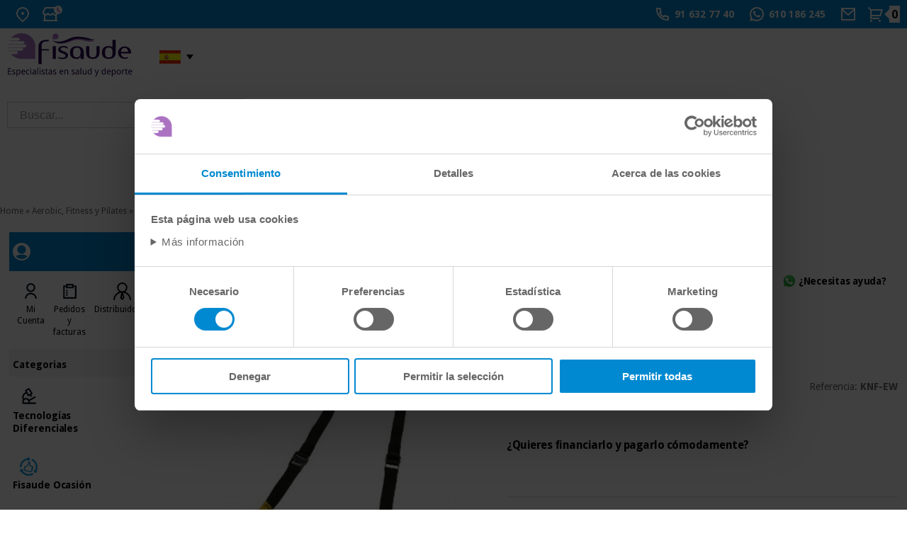

--- FILE ---
content_type: text/html
request_url: https://tienda.fisaude.com/kit-sistema-entrenamiento-suspension-kinefis-tipo-trx-p-47408.html
body_size: 27048
content:
<!DOCTYPE html PUBLIC "-//W3C//DTD XHTML 1.0 Transitional//EN" "http://www.w3.org/TR/xhtml1/DTD/xhtml1-transitional.dtd">
<!--[if lt IE 7]> <html class="ie6 oldie"> <![endif]-->
<!--[if IE 7]>    <html class="ie7 oldie"> <![endif]-->
<!--[if IE 8]>    <html class="ie8 oldie"> <![endif]-->
<!--[if gt IE 8]><!-->
<html xmlns="http://www.w3.org/1999/xhtml" xml:lang="es" lang="es" prefix="og: https://ogp.me/ns#">
<!--<![endif]-->
<head>
<style type="text/css">
  /* No pintar el cuerpo largo del modal; no cuenta para LCP */
#CybotCookiebotDialogBodyContentText {
  /*content-visibility: hidden;*/
  contain-intrinsic-size: 300px; /* reserva para evitar saltos si se abre */
}
.CybotCookiebotFader .CybotCookiebotDialogActive{display:none;}

/* Cuando el usuario abre "Más info", permitimos el pintado */
.cookie-details-open #CybotCookiebotDialogBodyContentText {
  content-visibility: auto;
}

details.cbt-details:hover{cursor:pointer;}
</style>

<link rel="preload" as="style" type="text/css" href="/style/css/lightbox.min.css?" /><link rel="stylesheet" type="text/css" href="/style/css/lightbox.min.css?" media="screen" /><link rel="preload" as="image" href="https://tienda.fisaude.com/images/trx-kit-entrenamiento-suspension-kinefis.jpg" fetchpriority="high"><meta http-equiv="Content-Type" content="text/html; charset=utf-8" />
      <meta property="product:category" content="990" />
          <!-- Facebook Open Graph -->
    <meta property="fb:app_id" content="1019240052812123" />
    <meta property="og:type" content="product" />
    <meta property="og:title" content="Kit sistema de entrenamiento en suspensión Kinefis Tipo TRX - Tienda Fisaude" />
    <meta property="og:url" content="https://tienda.fisaude.com/kit-sistema-entrenamiento-suspension-kinefis-tipo-trx-p-47408.html" />
        <meta property="og:image" content="https://tienda.fisaude.com/images/trx-kit-entrenamiento-suspension-kinefis.jpg" />
    <meta property="og:image:secure_url" content="https://tienda.fisaude.com/images/trx-kit-entrenamiento-suspension-kinefis.jpg" />
    <meta property="og:image:alt" content="Kit sistema de entrenamiento en suspensión Kinefis Tipo TRX" />
        <meta property="og:description" content="Compre Kit Entrenamiento en Suspensión Strap Kinefis Tipo TRX al mejor precio del mercado - compre material para Entrenamiento Fuerza funcional al mejor precio del mercado -" />
    <meta property="og:site_name" content="Fisaude" />
    <meta property="og:locale" content="es_ES" />
<meta property="og:locale:alternate" content="pt_PT" />
<meta property="og:locale:alternate" content="fr_FR" />
<meta property="og:locale:alternate" content="en_GB" />
<meta property="og:locale:alternate" content="de_DE" />
<meta property="og:locale:alternate" content="it_IT" />
    <meta property="product:price:amount" content="24.60" />
    <meta property="product:price:currency" content="EUR" />
        <!-- END Facebook Open Graph -->
    <!-- Twitter card -->
    <meta name="twitter:card" content="summary_large_image" />
    <meta name="twitter:site" content="@fisaude" />
    <meta name="twitter:creator" content="@fisaude" />
        <meta name="twitter:image" content="https://tienda.fisaude.com/images/trx-kit-entrenamiento-suspension-kinefis.jpg" />
    <meta name="twitter:image:alt" content="Kit sistema de entrenamiento en suspensión Kinefis Tipo TRX" />
        <!-- END Twitter card -->
     <title>Kit sistema de entrenamiento en suspensión Kinefis Tipo TRX - Tienda Fisaude</title>
 <meta name="description" content="Compre Kit Entrenamiento en Suspensión Strap Kinefis Tipo TRX al mejor precio del mercado - compre material para Entrenamiento Fuerza funcional al mejor precio del mercado -" />
 <meta name="keywords" content="Kit, Entrenamiento ,Suspensión, Strap, Kinefis ,Tipo, TRX, gimnasio, casa, abdominales, tonificacion, mujer, quema grasa, suspension trainer kit,
suspension trainer trx, suspension trainer workouts , Sports, conditioning, Personal, Trainer , tienda, fisioterapia" />
 <meta http-equiv="Content-Language" content="es" />
 <meta name="robots" content="noodp" />
 <meta name="slurp" content="noydir" />
 <link rel="canonical" href="https://tienda.fisaude.com/kit-sistema-entrenamiento-suspension-kinefis-tipo-trx-p-47408.html" />
<link rel="alternate" href="https://tienda.fisaude.com/kit-sistema-entrenamiento-suspension-kinefis-tipo-trx-p-47408.html" hreflang="es"/>
<link rel="alternate" href="https://www.fisaude.pt/kit-sistema-treinamento-em-suspensao-kinefis-tipo-trx-p-47408.html" hreflang="pt"/>
<link rel="alternate" href="https://www.fisaude.fr/kit-systeme-d-entrainement-a-suspension-kinefis-type-trx-p-47408.html" hreflang="fr"/>
<link rel="alternate" href="https://www.fisaude.eu/kinefis-type-trx-suspension-training-system-kit-p-47408.html" hreflang="en"/>
<link rel="alternate" href="https://www.fisaude.de/kinefis-type-trx-suspension-trainingssystem-kit-p-47408.html" hreflang="de"/>
<link rel="alternate" href="https://www.fisaude.it/kit-del-sistema-di-allenamento-in-sospensione-kinefis-type-trx-p-47408.html" hreflang="it"/>
<link rel="alternate" href="https://www.fisaude.eu/kinefis-type-trx-suspension-training-system-kit-p-47408.html" hreflang="x-default"/>
<base href="https://tienda.fisaude.com/" />

<!-- start get_javascript(applicationtop2header) //-->
<script type="text/javascript" src="/js/product_info_new.js?20251219" defer="true"></script>
<!--<script type="text/javascript" src="/style/js/jquery.lightbox-0.5.min.js"></script>
<link rel="stylesheet" type="text/css" href="/style/css/jquery.lightbox-0.5.css" media="screen" />-->
<script type="text/javascript" src="/style/js/lightbox.min.js" defer="true"></script>
<script type="text/javascript">
  (function () {
    var CRITEO_FIRED = false;
    let lcpTime = 0;
    new PerformanceObserver((list) => {
      const last = list.getEntries().pop();
      if (last) lcpTime = last.renderTime || last.loadTime || last.startTime || lcpTime;
    }).observe({type: 'largest-contentful-paint', buffered: true});

    function allGuardsPass() {
      //console.log(performance.now() + ' - ' +lcpTime);
      return document.readyState === 'complete'
        && lcpTime > 0
        && performance.now() > Math.max(lcpTime + 2000, lcpTime + 4000);
    }

    function whenReady(fn) {
      if (allGuardsPass()) return fn();
      setTimeout(() => whenReady(fn), 500);
    }

    function mountCriteoInIframe(options = {}) {
      const {
        account = 34902, email = '', siteType = 'd',
        events = [{ event: "viewItem", item: "47408"}],
        containerId = "criteo-mount", iframeId = "criteo-ifr"
      } = options;

      if (!account || document.getElementById(iframeId)) return;

      let container = document.getElementById(containerId);
      if (!container) {
        container = document.createElement("div");
        container.id = containerId;
        document.body.appendChild(container);
      }

      const ifr = document.createElement("iframe");
      ifr.id = iframeId;
      ifr.width = 0; ifr.height = 0; ifr.hidden = true; ifr.loading = "lazy";
      ifr.title = "criteo-tracking";

      // HTML del iframe sin document.write
      const q = [
        {event:"setAccount", account:Number(account)},
        {event:"setEmail",   email:String(email)},
        {event:"setSiteType",type:String(siteType)},
        ...events
      ];
      const html = `<!doctype html><html><head><meta charset="utf-8"></head><body>
        <script>window.criteo_q = ${JSON.stringify(q)};<\/script>
        <script src="https://static.criteo.net/js/ld/ld.js" async defer crossorigin="anonymous"><\/script>
      </body></html>`;

      // Opción A: srcdoc (la más simple)
      if ('srcdoc' in ifr) {
        ifr.srcdoc = html;
      } else {
        // Opción B: Blob URL (fallback universal)
        const blob = new Blob([html], {type: "text/html"});
        ifr.src = URL.createObjectURL(blob);
        ifr.addEventListener('load', () => URL.revokeObjectURL(ifr.src), {once:true});
      }

      container.appendChild(ifr);
    }

    // disparamos apenas pase el LCP + pequeño margen (200–300 ms)
    if ('PerformanceObserver' in window) {
      try {
        var gotLCP = false;
        var po = new PerformanceObserver(function(list){
          if (list.getEntries().length) {
            gotLCP = true;
            po.disconnect();
            //console.log(1);
            setTimeout(whenReady(mountCriteoInIframe), 100);   // <-- ajusta aquí (200–300 ms suele ir perfecto)
          }
        });
        po.observe({ type: 'largest-contentful-paint', buffered: true });

        // Fallback: si por lo que sea no recibimos LCP, usa 'load'
        window.addEventListener('load', function(){
          //console.log(2);
          if (!gotLCP) setTimeout(whenReady(mountCriteoInIframe), 100);
        }, { once:true });
      } catch(e) {
        //console.log(3);
        window.addEventListener('load', function(){ setTimeout(whenReady(mountCriteoInIframe), 100); }, { once:true });
      }
    } else {
      //console.log(4);
      window.addEventListener('load', function(){ setTimeout(whenReady(mountCriteoInIframe), 100); }, { once:true });
    }

    //window.addEventListener('load', ()=>{
    //  setTimeout(mountCriteoInIframe, 3000);
    //});

    //if (document.readyState === 'complete') whenReady(mountCriteoInIframe);
    //else window.addEventListener('load', () => whenReady(mountCriteoInIframe));

    try {
      /*const po = new PerformanceObserver((list) => {
        if (list.getEntries().length) {
          po.disconnect();
          // nos vamos 1–2 s fuera de la navegación inicial
          setTimeout(mountCriteoInIframe, 1500);
        }
      });
      po.observe({ type: 'largest-contentful-paint', buffered: true });*/

      new PerformanceObserver(list => {
        const last = list.getEntries().pop();
        //console.log('[LCP]', (last.renderTime||last.loadTime||last.startTime).toFixed(0),'ms');
      }).observe({type:'largest-contentful-paint', buffered:true});

      new PerformanceObserver(list => {
        for (const r of list.getEntries()) {          
          if (/static\.criteo\.net\/js\/ld\/ld\.js/.test(r.name)) {
            //console.log('[ld.js request]', r.startTime.toFixed(0),'ms',r);
          }
          if (/gum\.criteo\.com\/sid\/json/.test(r.name)) {
            //console.warn('[syncframe gum]', r.startTime.toFixed(0),'ms');
          }
        }
      }).observe({type:'resource', buffered:true});
    } catch(e) {}

    //['pointerdown','keydown','scroll','mousemove','touchstart'].forEach((ev) => {
      //window.addEventListener(ev, function once(){
        //mountCriteoInIframe();
        //['pointerdown','keydown','scroll','mousemove','touchstart']
          //.forEach(e => window.removeEventListener(e, once, {passive:true}));
      //}, { passive:true, once:true });
    //});
  })();
</script>
<!-- end get_javascript(applicationtop2header) //-->

<link rel='preconnect' href='https://www.googletagmanager.com' crossorigin>
<!-- Google Tag Manager -->
<script>(function(w,d,s,l,i){w[l]=w[l]||[];w[l].push({'gtm.start':
new Date().getTime(),event:'gtm.js'});var f=d.getElementsByTagName(s)[0],
j=d.createElement(s),dl=l!='dataLayer'?'&l='+l:'';j.async=true;j.src=
'https://www.googletagmanager.com/gtm.js?id='+i+dl;f.parentNode.insertBefore(j,f);
})(window,document,'script','dataLayer','GTM-9DG8');</script>
<!-- End Google Tag Manager -->

<meta name="HandheldFriendly" content="true" />
<meta name="viewport" content="width=device-width, initial-scale=1">


<link rel="preload" as="style" type="text/css" href="/style/css/estilos23.min.css?20251219">
<link rel="stylesheet" type="text/css" href="/style/css/estilos23.min.css?20251219">
<link rel="preload" as="style" type="text/css" href="/style/css/header-web23.css?20251219">
<link rel="stylesheet" type="text/css" href="/style/css/header-web23.css?20251219">
<link rel="preload" as="style" type="text/css" href="/style/css/flaticon.css">
<link rel="stylesheet" type="text/css" href="/style/css/flaticon.css">

<link rel='preconnect' href='https://fonts.googleapis.com' crossorigin>
<link rel='preconnect' href='https://fonts.gstatic.com' crossorigin>
<link rel='preload' as='style' href='//fonts.googleapis.com/css?family=Droid+Sans:regular,bold&display=swap' crossorigin>
<link rel='stylesheet' href='//fonts.googleapis.com/css?family=Droid+Sans:regular,bold&display=swap' type="text/css" crossorigin>


<!--<link href='//fonts.googleapis.com/css?family=Droid+Sans:regular,bold' rel='stylesheet' type='text/css'/>-->
<!--[if lte IE 6]>
<link rel="stylesheet" type="text/css" href="/style/css/iefix.css">
<![endif]-->
<script language="javascript" src="/style/js/loadjs_new.js?20251219"></script>
<link rel="modulepreload" href="/style/js/lite-youtube.min.js" importance="low">

<script>
  window.addEventListener('load', () => {
    // Sólo si hay vídeos en la página
    if (document.querySelector('lite-youtube')) {
      import('/style/js/lite-youtube.min.js?20251219');
    }
  });
</script>
<script language="javascript" src="/style/js/lazyYT.js?20251219" defer="true"></script>


<script src="/style/js/jquery-ui.min.js?20251219" defer="true"></script>
<link rel="preload" as="style" type="text/css" href="/style/css/jquery-ui-2015.css?20251219">
<link rel="stylesheet" href="/style/css/jquery-ui-2015.css?20251219">
<!--<script src="/style/js/jquery.royalslider.min.js" defer="true"></script>-->
<script src="/style/js/jquery.qtip-3.0.3.min.js" async="true"></script>
<script src="/style/js/slimbox.js" defer="true"></script>
<script type="text/javascript" src="/style/js/jquery.ddslick.min.js" defer="true"></script>
<script src="/style/js/doubletaptogo.js" defer="true"></script>
<script type="text/javascript">  
  delete window.SFY_USER;
  delete window.distributor;
</script>
  <script src="//cdn.segmentify.com/5e5ca69c-3fd3-45f8-83b8-ec54b9c3c65a/segmentify.js?v=19" charset="UTF-8" defer="true"></script>
<script type="text/javascript">
  function cargarimagen(){
    $body = $("body");
    $body.addClass("loading");
  }  
  
  $(function(){
    //banderas
    $( '#taphover' ).doubleTapToGo();
    
    //accordion
    $( "#accordion" ).accordion({
      heightStyle: "content"
    });

    //lazyYT
    if ($('.lazyYT').length > 0){
      $("head link[rel='stylesheet']").last().after("<link rel='stylesheet' href='/style/css/lazyYT.css?20251219' type='text/css'>");
      $('.lazyYT').lazyYT('AIzaSyB7SX6onMk9QYDIS6wZmxWl2Gaekdl-WKk');
    }

    //btnnocont
    $("#btnnocont").tooltip({
      show: {
        effect: "slideDown",
        delay: 250
      }
    });

    //esto es para el horario de atencion telefonica dialog-message
    var dialogm;
    dialogm = $( "#dialog-message" ).dialog({
      autoOpen: false,
      modal: true,
    });

    $( "#tlf-atencion").on( "click", function() {
      dialogm.dialog( "open" );
    });

    });

  </script>   
 
<style>
div#users-contain { width: 350px; margin: 20px 0; }
div#users-contain table { margin: 1em 0; border-collapse: collapse; width: 100%; }
div#users-contain table td, div#users-contain table th { border: 1px solid #eee; padding: .6em 10px; text-align: left; }
.ui-dialog .ui-state-error { padding: .3em; }
.validateTips { border: 1px solid transparent; padding: 0.3em; }
</style>
<script type="application/ld+json">
{
  "@context": "https://schema.org",
  "@type": "OnlineStore",
  "@id": "https://tienda.fisaude.com/#organization",
  "url": "https://tienda.fisaude.com",
  "name":"Fisaude",
  "legalName": "PORTALWEB FISAUDE SL",
  "description":"Compra al mejor precio del mercado productos de fisioterapia, podología, estética, material médico, medicina tradicional china, herbolario, ortopedia, parafarmacia, terapia ortomolecular, balnearios y spa, mobiliario clínico, aerobic, fitness, pilates... en tu tienda de salud",
  "email":"tienda@fisaude.com",
  "telephone":"+34916327740",
  "logo": {
    "@type": "ImageObject",
    "url": "https://tienda.fisaude.com/style/css/img/logo-ESP-salud-deporte.png",
    "width": 459,
    "height": 153
  },
  "image": ["https://tienda.fisaude.com/style/css/img/logo-ESP-salud-deporte.svg"],
  "address": {
    "@type": "PostalAddress",
    "postalCode": "28946",
    "streetAddress": "Calle Constitución, 124",
    "addressCountry": "ES",
    "addressRegion": "Madrid",
    "addressLocality": "Fuenlabrada"
  },
  "contactPoint": [{
    "@type": "ContactPoint",
    "contactType": "customer service",
    "telephone": "+34916327740",
    "email":"tienda@fisaude.com",
    "availableLanguage": ["es", "en", "pt", "fr", "de", "it"],
    "areaServed": "ES"
  }],
  "sameAs": [
    "https://www.facebook.com/fisaude",
    "https://twitter.com/fisaude",
    "https://www.instagram.com/fisaude",
    "https://www.youtube.com/c/Fisaude-tienda-salud",
    "https://es.linkedin.com/company/portal-web-fisaude-sl"
  ]  
}
</script>
  <script async src="https://www.googletagmanager.com/gtag/js?id=AW-833848692"></script>
  <script> window.dataLayer = window.dataLayer || []; function gtag(){dataLayer.push(arguments);} gtag('js', new Date()); gtag('config', 'AW-833848692'); </script>
</head> 
 
<body class="home">
<!-- Google Tag Manager (noscript) -->
<noscript><iframe src="https://www.googletagmanager.com/ns.html?id=GTM-9DG8"
height="0" width="0" style="display:none;visibility:hidden"></iframe></noscript>
<!-- End Google Tag Manager (noscript) -->
<div id="container_bg">
  <!-- HEADER WEB -->
    <div id="header-web" class="">
    <div class="header-content bg_blue">
      <div class="header-content__container">
        <ul>
          <li class="HideText"><a href="#" title="Donde estamos">
            <svg width="24" height="24" viewBox="0 0 24 24" fill="none" xmlns="http://www.w3.org/2000/svg">
              <path
                d="M12 23.7279L5.636 17.3639C4.37734 16.1052 3.52019 14.5016 3.17293 12.7558C2.82567 11.0099 3.00391 9.20035 3.6851 7.55582C4.36629 5.91129 5.51984 4.50569 6.99988 3.51677C8.47992 2.52784 10.22 2 12 2C13.78 2 15.5201 2.52784 17.0001 3.51677C18.4802 4.50569 19.6337 5.91129 20.3149 7.55582C20.9961 9.20035 21.1743 11.0099 20.8271 12.7558C20.4798 14.5016 19.6227 16.1052 18.364 17.3639L12 23.7279ZM16.95 15.9499C17.9289 14.9709 18.5955 13.7236 18.8656 12.3658C19.1356 11.0079 18.9969 9.60052 18.4671 8.32148C17.9373 7.04244 17.04 5.94923 15.8889 5.18009C14.7378 4.41095 13.3844 4.00043 12 4.00043C10.6156 4.00043 9.26222 4.41095 8.11109 5.18009C6.95996 5.94923 6.06275 7.04244 5.53292 8.32148C5.00308 9.60052 4.86442 11.0079 5.13445 12.3658C5.40449 13.7236 6.07111 14.9709 7.05 15.9499L12 20.8999L16.95 15.9499V15.9499ZM12 12.9999C11.4696 12.9999 10.9609 12.7892 10.5858 12.4141C10.2107 12.0391 10 11.5304 10 10.9999C10 10.4695 10.2107 9.96078 10.5858 9.58571C10.9609 9.21064 11.4696 8.99992 12 8.99992C12.5304 8.99992 13.0391 9.21064 13.4142 9.58571C13.7893 9.96078 14 10.4695 14 10.9999C14 11.5304 13.7893 12.0391 13.4142 12.4141C13.0391 12.7892 12.5304 12.9999 12 12.9999Z"
                fill="white" />
            </svg>
            <span>Donde estamos</span></a>
            <div class="taphover">
              <p>Visítanos en <a href="https://g.page/fisaude?share" title="Dirección de Fisaude"><strong>C/ Constitución 124. Fuenlabrada (Madrid)</strong></a></p>
            </div>
          </li>
          <li class="HideText"><a href="#" title="Nuestros horarios">
            <svg width="29" height="24" viewBox="0 0 29 24" fill="none" xmlns="http://www.w3.org/2000/svg">
              <path
                d="M21 13.242V20H22V22H2V20H3V13.242C2.38437 12.8311 1.87971 12.2745 1.53082 11.6218C1.18193 10.969 0.999592 10.2402 1 9.5C1 8.673 1.224 7.876 1.633 7.197L4.345 2.5C4.43277 2.34798 4.559 2.22175 4.71101 2.13398C4.86303 2.04621 5.03547 2 5.211 2H18.79C18.9655 2 19.138 2.04621 19.29 2.13398C19.442 2.22175 19.5682 2.34798 19.656 2.5L22.358 7.182C22.9546 8.17287 23.1463 9.35553 22.8934 10.4841C22.6405 11.6127 21.9624 12.6005 21 13.242V13.242ZM19 13.972C18.3124 14.0491 17.6163 13.9665 16.9659 13.7307C16.3155 13.4948 15.7283 13.1119 15.25 12.612C14.8302 13.0511 14.3258 13.4005 13.7672 13.6393C13.2086 13.878 12.6075 14.001 12 14.001C11.3927 14.0013 10.7916 13.8786 10.233 13.6402C9.67445 13.4018 9.16996 13.0527 8.75 12.614C8.27163 13.1138 7.68437 13.4964 7.03395 13.7321C6.38353 13.9678 5.68749 14.0503 5 13.973V20H19V13.973V13.972ZM5.789 4L3.356 8.213C3.11958 8.79714 3.11248 9.44903 3.33613 10.0382C3.55978 10.6273 3.99768 11.1103 4.56218 11.3904C5.12668 11.6705 5.77614 11.7271 6.38058 11.5488C6.98502 11.3706 7.49984 10.9706 7.822 10.429C8.157 9.592 9.342 9.592 9.678 10.429C9.8633 10.8934 10.1836 11.2916 10.5975 11.5721C11.0115 11.8526 11.5 12.0025 12 12.0025C12.5 12.0025 12.9885 11.8526 13.4025 11.5721C13.8164 11.2916 14.1367 10.8934 14.322 10.429C14.657 9.592 15.842 9.592 16.178 10.429C16.3078 10.7484 16.5022 11.0376 16.7491 11.2783C16.996 11.519 17.2901 11.706 17.6127 11.8275C17.9354 11.9491 18.2797 12.0026 18.6241 11.9847C18.9684 11.9668 19.3053 11.8778 19.6136 11.7234C19.9219 11.569 20.1949 11.3525 20.4155 11.0875C20.6361 10.8225 20.7995 10.5148 20.8955 10.1836C20.9914 9.85238 21.0178 9.50493 20.973 9.16305C20.9281 8.82118 20.8131 8.49227 20.635 8.197L18.21 4H5.79H5.789Z"
                fill="white" />
              <circle cx="23" cy="6" r="6" fill="white" />
              <path d="M22.5 3.19995V6.19995" stroke="#AB73C2" stroke-width="2" stroke-linecap="round" />
              <path d="M22.7998 6.5L25.0625 8.76274" stroke="#AB73C2" stroke-width="2" stroke-linecap="round" />
            </svg>

            <span>Horario</span></a>
            <div class="taphover">
              <p class="title">Horario de atención teléfonica</p>
              <p>Lunes a Viernes de 09:00 a 14:00 y de 15:00 a 17:00</p>
              <span class="separador"></span>
              <p class="title">Horario de atención en tienda</p>
              <p>Lunes a Viernes de 10:00 a 14:00. <a href="contacto.php" title="Contacta con nosotros">Contacta con nosotros.</a> </p>
                          </div>
          </li>
        </ul>
                <ul>
          <li><a href="tel:916 32 77 40" title="Llámanos">
            <svg width="24" height="24" viewBox="0 0 24 24" fill="none" xmlns="http://www.w3.org/2000/svg" alt="Llámanos" title="Llámanos">
              <path
                d="M9.366 10.682C10.3043 12.3305 11.6695 13.6957 13.318 14.634L14.202 13.396C14.3442 13.1969 14.5543 13.0569 14.7928 13.0023C15.0313 12.9478 15.2814 12.9825 15.496 13.1C16.9103 13.8729 18.4722 14.3378 20.079 14.464C20.3298 14.4839 20.5638 14.5975 20.7345 14.7823C20.9052 14.9671 21 15.2094 21 15.461V19.923C21.0001 20.1706 20.9083 20.4094 20.7424 20.5932C20.5765 20.777 20.3483 20.8927 20.102 20.918C19.572 20.973 19.038 21 18.5 21C9.94 21 3 14.06 3 5.5C3 4.962 3.027 4.428 3.082 3.898C3.10725 3.6517 3.22298 3.42352 3.40679 3.25763C3.5906 3.09175 3.82941 2.99995 4.077 3H8.539C8.79056 2.99997 9.0329 3.09475 9.21768 3.26545C9.40247 3.43615 9.51613 3.67022 9.536 3.921C9.66222 5.52779 10.1271 7.08968 10.9 8.504C11.0175 8.71856 11.0522 8.96874 10.9977 9.2072C10.9431 9.44565 10.8031 9.65584 10.604 9.798L9.366 10.682ZM6.844 10.025L8.744 8.668C8.20478 7.50409 7.83535 6.26884 7.647 5H5.01C5.004 5.166 5.001 5.333 5.001 5.5C5 12.956 11.044 19 18.5 19C18.667 19 18.834 18.997 19 18.99V16.353C17.7312 16.1646 16.4959 15.7952 15.332 15.256L13.975 17.156C13.4287 16.9437 12.898 16.6931 12.387 16.406L12.329 16.373C10.3676 15.2567 8.74328 13.6324 7.627 11.671L7.594 11.613C7.30691 11.102 7.05628 10.5713 6.844 10.025Z"
                fill="white" />
            </svg>           
            <span> 91 632 77 40</span></a></li>
           <li><a href="https://wa.me/+34610186245/" title="Chatea con nosotros en WhatsApp">       
           <svg width="24" height="24" viewBox="0 0 24 24" fill="none" xmlns="http://www.w3.org/2000/svg" title="Chatea con nosotros en WhatsApp" alt="Chatea con nosotros en WhatsApp">
              <path
                d="M7.25301 18.494L7.97701 18.917C9.19795 19.6291 10.5866 20.0029 12 20C13.5823 20 15.129 19.5308 16.4446 18.6518C17.7602 17.7727 18.7855 16.5233 19.3911 15.0615C19.9966 13.5997 20.155 11.9911 19.8463 10.4393C19.5376 8.88743 18.7757 7.46197 17.6569 6.34315C16.538 5.22433 15.1126 4.4624 13.5607 4.15372C12.0089 3.84504 10.4004 4.00346 8.93855 4.60896C7.47674 5.21447 6.22731 6.23984 5.34826 7.55544C4.46921 8.87103 4.00001 10.4177 4.00001 12C4.00001 13.436 4.37701 14.813 5.08401 16.024L5.50601 16.748L4.85301 19.149L7.25301 18.494ZM2.00401 22L3.35601 17.032C2.46515 15.5049 1.99711 13.768 2.00001 12C2.00001 6.477 6.47701 2 12 2C17.523 2 22 6.477 22 12C22 17.523 17.523 22 12 22C10.2328 22.0029 8.49667 21.5352 6.97001 20.645L2.00401 22ZM8.39101 7.308C8.52501 7.298 8.66001 7.298 8.79401 7.304C8.84801 7.308 8.90201 7.314 8.95601 7.32C9.11501 7.338 9.29001 7.435 9.34901 7.569C9.64701 8.245 9.93701 8.926 10.217 9.609C10.279 9.761 10.242 9.956 10.124 10.146C10.0429 10.2745 9.95507 10.3986 9.86101 10.518C9.74801 10.663 9.50501 10.929 9.50501 10.929C9.50501 10.929 9.40601 11.047 9.44401 11.194C9.45801 11.25 9.50401 11.331 9.54601 11.399L9.60501 11.494C9.86101 11.921 10.205 12.354 10.625 12.762C10.745 12.878 10.862 12.997 10.988 13.108C11.456 13.521 11.986 13.858 12.558 14.108L12.563 14.11C12.648 14.147 12.691 14.167 12.815 14.22C12.877 14.246 12.941 14.269 13.006 14.286C13.0732 14.3031 13.1439 14.2999 13.2093 14.2767C13.2746 14.2536 13.3316 14.2116 13.373 14.156C14.097 13.279 14.163 13.222 14.169 13.222V13.224C14.2193 13.1771 14.2791 13.1415 14.3443 13.1196C14.4095 13.0977 14.4786 13.09 14.547 13.097C14.607 13.101 14.668 13.112 14.724 13.137C15.255 13.38 16.124 13.759 16.124 13.759L16.706 14.02C16.804 14.067 16.893 14.178 16.896 14.285C16.9 14.352 16.906 14.46 16.883 14.658C16.851 14.917 16.773 15.228 16.695 15.391C16.6416 15.5022 16.5707 15.6042 16.485 15.693C16.3841 15.7989 16.2736 15.8954 16.155 15.981C16.114 16.0119 16.0723 16.0419 16.03 16.071C15.9056 16.1499 15.7778 16.2233 15.647 16.291C15.3895 16.4278 15.1052 16.5063 14.814 16.521C14.629 16.531 14.444 16.545 14.258 16.535C14.25 16.535 13.69 16.448 13.69 16.448C12.2683 16.074 10.9534 15.3735 9.85001 14.402C9.62401 14.203 9.41501 13.989 9.20101 13.776C8.31101 12.891 7.63901 11.936 7.23101 11.034C7.02218 10.5913 6.90938 10.1094 6.90001 9.62C6.89589 9.01285 7.09436 8.42167 7.46401 7.94C7.53701 7.846 7.60601 7.748 7.72501 7.635C7.85201 7.515 7.93201 7.451 8.01901 7.407C8.13469 7.34903 8.26088 7.31502 8.39001 7.307L8.39101 7.308Z"
                fill="white" />
            </svg>   
            <span> 610 186 245</span></a></li>
          <li class="HideText"> <a href="contacto.php" title="Contacta con nosotros">
            <svg width="24" height="24" viewBox="0 0 24 24" fill="none" xmlns="http://www.w3.org/2000/svg">
              <path
                d="M3 3H21C21.2652 3 21.5196 3.10536 21.7071 3.29289C21.8946 3.48043 22 3.73478 22 4V20C22 20.2652 21.8946 20.5196 21.7071 20.7071C21.5196 20.8946 21.2652 21 21 21H3C2.73478 21 2.48043 20.8946 2.29289 20.7071C2.10536 20.5196 2 20.2652 2 20V4C2 3.73478 2.10536 3.48043 2.29289 3.29289C2.48043 3.10536 2.73478 3 3 3V3ZM20 7.238L12.072 14.338L4 7.216V19H20V7.238ZM4.511 5L12.061 11.662L19.502 5H4.511Z"
                fill="white" />
            </svg>
            <span> Mail</span></a></li>
                    <li class="cart"> <a href="/shopping_cart.php" title="Ver mi cesta">
            <svg width="24" height="24" viewBox="0 0 24 24" fill="none" xmlns="http://www.w3.org/2000/svg">
              <path
                d="M4.00002 6.41408L0.757019 3.17208L2.17202 1.75708L5.41402 5.00008H20.656C20.8119 5.00007 20.9656 5.03649 21.1049 5.10645C21.2442 5.1764 21.3652 5.27794 21.4583 5.40298C21.5513 5.52801 21.6139 5.67306 21.6409 5.82657C21.668 5.98007 21.6588 6.13777 21.614 6.28708L19.214 14.2871C19.1523 14.4932 19.0257 14.6738 18.8531 14.8023C18.6806 14.9307 18.4712 15.0001 18.256 15.0001H6.00002V17.0001H17V19.0001H5.00002C4.7348 19.0001 4.48045 18.8947 4.29291 18.7072C4.10538 18.5197 4.00002 18.2653 4.00002 18.0001V6.41408ZM6.00002 7.00008V13.0001H17.512L19.312 7.00008H6.00002ZM5.50002 23.0001C5.10219 23.0001 4.72066 22.842 4.43936 22.5607C4.15805 22.2794 4.00002 21.8979 4.00002 21.5001C4.00002 21.1023 4.15805 20.7207 4.43936 20.4394C4.72066 20.1581 5.10219 20.0001 5.50002 20.0001C5.89784 20.0001 6.27938 20.1581 6.56068 20.4394C6.84198 20.7207 7.00002 21.1023 7.00002 21.5001C7.00002 21.8979 6.84198 22.2794 6.56068 22.5607C6.27938 22.842 5.89784 23.0001 5.50002 23.0001ZM17.5 23.0001C17.1022 23.0001 16.7207 22.842 16.4394 22.5607C16.1581 22.2794 16 21.8979 16 21.5001C16 21.1023 16.1581 20.7207 16.4394 20.4394C16.7207 20.1581 17.1022 20.0001 17.5 20.0001C17.8978 20.0001 18.2794 20.1581 18.5607 20.4394C18.842 20.7207 19 21.1023 19 21.5001C19 21.8979 18.842 22.2794 18.5607 22.5607C18.2794 22.842 17.8978 23.0001 17.5 23.0001Z"
                fill="white" />
            </svg>
            <span class="num_articulos"><strong id="num_cart_items">0</strong></span>
          </a></li>
        </ul>
      </div>
    </div>
        
         
    <div class="central-content">
      <div class="header-content__container">
        <div class="mod col-xs-12 col-sm-3 col-md-3 col-lg-3">
          <!--<button onclick="openNav()" type="button" name="button" class="menu" title="Menú Categorías" id="menu-categories"> <img src="/style/css/img/icon-header-menu.svg"> </button>-->
          <div class="container-logo"> <a href="https://tienda.fisaude.com" title="Fisaude, tu tienda de salud" class="logo"><img src="/style/css/img/logo-ESP-salud-deporte.svg" title="Logo Fisaude" alt="Logo Fisaude"/> </a>
            <ul>
              <li class="idioma"><a title="Tienda Fisaude España" rel="nofollow"><span>&nbsp;<i class="espanol">&nbsp;</i></span></a>
                <ul id="taphover">
                  <li> <a href="https://www.fisaude.pt/kit-sistema-treinamento-em-suspensao-kinefis-tipo-trx-p-47408.html" title="Ir à loja de Fisaude em Portugal"><i class="portugues">&nbsp;</i><span>Portugal:</span></a></li>
                  <li> <a href="https://www.fisaude.de/kinefis-type-trx-suspension-trainingssystem-kit-p-47408.html" title="Zum Gesundheits-Shop Fisaude in Deutschland"><i class="german">&nbsp;</i><span>Deutschland:</span></a></li>
                  <li> <a href="https://www.fisaude.fr/kit-systeme-d-entrainement-a-suspension-kinefis-type-trx-p-47408.html" title="Aller au boutique Fisaude en France"><i class="frances">&nbsp;</i><span>France:</span> </a></li>
                  <li> <a href="https://www.fisaude.it/kit-del-sistema-di-allenamento-in-sospensione-kinefis-type-trx-p-47408.html" title="Vai al negozio Fisaude in Italia"><i class="italiano">&nbsp;</i><span>Italia:</span></a></li>                  
                  <li> <a href="https://www.fisaude.eu/kinefis-type-trx-suspension-training-system-kit-p-47408.html" title="Go to Fisaude Store in the rest of the EU"><i class="ingles">&nbsp;</i><span>Rest EU:</span></a></li>
                </ul>
              </li>
            </ul>
          </div>
        </div>
        <div class="mod col-xs-12 col-sm-5 col-md-5 col-lg-5">
          <div class="mod search-header">
            <form method="get" action="advanced_search_result.php" id="searchbox">
              <input type="text" size="30" class="inputbox" aria-label="Buscar..." title="Buscar..." alt="Buscar..." maxlength="50" id="inputsearch" name="keywords" onfocus="if(this.value=='Buscar...') this.value='';" onblur="if(this.value=='') this.value='Buscar...';" value="Buscar...">
              <input type="submit" onclick="this.form.keywords.focus();" class="button" value="" id="searchbutton" title="Buscar" alt="Buscar">
            </form>
          </div>
        </div>
                <div class="mod col-xs-12 col-sm-12 col-md-4 col-lg-4">
          <div class="ratings50">            
            <a href="opiniones-fisaude.php" alt="Opiniones verificadas de Fisaude - 22399 valoraciones" title="Opiniones verificadas de Fisaude - 22399 valoraciones">
              <p>4,8 / 5</p>
              <img src="/style/css/img/opiniones_verificadasES.svg" alt="Opiniones verificadas de Fisaude" title="Opiniones verificadas de Fisaude" width="177px" height="30px" style="width:177px; height: 30px;"/>
              <p class="txt"><strong>22399</strong> valoraciones</p>
            </a>            
          </div>
          <div class="ratings50">
            <a href="https://www.google.com/search?q=fisaude&oq=fisaude&ie=UTF-8#lrd=0xd4183443450d50f:0xfeebe64139322003,1,,"  target="_blank" alt="perfil de Fisaude en Google Reviews" title="perfil de Fisaude en Google Reviews">
              <p>4,8 / 5</p>
              <img src="/style/css/img/Google-review.svg" alt="perfil de Fisaude en Google Reviews" title="perfil de Fisaude en Google Reviews" width="76px" height="30px"/>
              <p class="txt">Más de <strong>1000</strong> reseñas</p>
            </a>
          </div>
        </div>
      </div>
          </div>
      </div>
  <!-- /HEADER WEB -->

  <div id="main">   
    <div class="central fullwidth">
                  <div class="miga"><a href="https://tienda.fisaude.com/" class="headerNavigation">Home</a> &raquo; <a href="aerobic-fitness-pilates-c-32.html" class="headerNavigation">Aerobic, Fitness y Pilates</a> &raquo; <a href="entrenamiento-funcional-fuerza-crossfit-c-32_44.html" class="headerNavigation">Entrenamiento Funcional - Fuerza - Crossfit</a></div>
                <div class="content">
                
        <div class="ficha_producto ">
              <style>
.blackfriday, .blackfriday a{background-color:black;color:white;}
.blackfriday a{background:unset;}
.blackfriday p,.blackfriday a:link{color:white!important;}
.blackfriday img{z-index: 1;}
</style>
  <!-- MENU DESPLEGABLE WEB -->
  <div class="menu-desktop">
  <div id="Sidenav-web" class="sidenav">
    <div class="mod container-sidenav azul">
      <div class="mod my-account "><img src="/style/css/img/icon-header-avatar-invite.svg" title="Avatar" alt="Avatar" />       
        <p></p>
      </div>
    </div>
    <div class="mod container-sidenav blanco">
      <div class="mod listado ">
        <ul class="item-2" role="tablist" id="user-actions">
          <li class="item" role="tab">
                        <button type="button" name="button" class="menu" title="Mi Cuenta"> <img class="icon" src="/style/css/img/icon-avatar2.svg" alt="Mi Cuenta"> 
              <span class="label">
                <a href=https://tienda.fisaude.com/address_book.php>Mi Cuenta</a>              </span>
            </button>
          </li>
          <li class="item" role="tab">
            <button type="button" name="button" class="menu" title="Pedidos y facturas"> <img class="icon" src="/style/css/img/icon-orders2.svg" alt="Pedidos y facturas">
              <span class="label">
                <a href=https://tienda.fisaude.com/account.php>Pedidos y facturas</a>              </span>
            </button>
          </li>
                    <li class="item" role="tab">
            <button type="button" name="button" class="menu" title="Distribuidores"> <img class="icon" src="/style/css/img/icon-distrib.svg" alt="Distribuidores">
              <span class="label">
                <a href=https://tienda.fisaude.com/login-distribuidores.php>Distribuidores</a>              </span>
            </button>
          </li>
                  </ul>
        <script type="text/javascript">
          $("#Sidenav-web").find("button").click(
            function(){
              $(this).find("a")[0].click();
            }
          );  
        </script>
      </div>
    </div>
    <div class="mod container-sidenav light-grey">
      <div class="mod title"> Categorias </div>
    </div>
    <div class="mod container-sidenav feature marginless blanco">
              <div class="linkbox">
          <div class="linkbox-container">
            <div class="linkbox-info">
              <div class="linkbox-info-icon"> <img src="/style/css/img/icon-tech2.svg" class="linkbox-info-icon-img" alt="Tecnologías Diferenciales" title="Tecnologías Diferenciales" width="27px" height="27px" /> </div>
              <div class="linkbox-data">
                <p class="linkbox-data-title">Tecnologías Diferenciales</p>
              </div>
            </div>
          </div>
          <a title="Tecnologías Diferenciales" href="/tecnologias-diferenciales-c-3378.html" class="btn-block" target="_self">Tecnologías Diferenciales</a> </div>
                    <div class="linkbox">
          <div class="linkbox-container">
            <div class="linkbox-info">
              <div class="linkbox-info-icon"> <img src="/style/css/img/fisaude-ocasion-icon.svg" class="linkbox-info-icon-img" alt="Fisaude Ocasión" title="Fisaude Ocasión" width="27px" height="27px" /> </div>
              <div class="linkbox-data">
                <p class="linkbox-data-title">Fisaude Ocasión</p>
              </div>
            </div>
          </div>
          <a title="Fisaude Ocasión" href="/fisaude-ocasion-c-3423.html" class="btn-block" target="_self">Fisaude Ocasión</a> </div>
                    <div class="linkbox">
          <div class="linkbox-container">
            <div class="linkbox-info">
              <div class="linkbox-info-icon"> <img src="/style/css/img/icon-bombazos.svg" class="linkbox-info-icon-img" alt="Bombazos" title="Bombazos" width="27px" height="27px" /> </div>
              <div class="linkbox-data">
                <p class="linkbox-data-title">Bombazos</p>
              </div>
            </div>
          </div>
          <a title="Bombazos" href="/bombazos-c-3536.html?t=c&nr=50" class="btn-block" target="_self">Bombazos</a> </div>
                    <div class="linkbox">
          <div class="linkbox-container">
            <div class="linkbox-info">
              <div class="linkbox-info-icon"> <img src="/style/css/img/icon-menu-kinefis.svg" class="linkbox-info-icon-img" alt="Nuestros productos Kinefis" title="Nuestros productos Kinefis" width="27px" height="27px" /> </div>
              <div class="linkbox-data">
                <p class="linkbox-data-title">Nuestros productos Kinefis</p>
              </div>
            </div>
          </div>
          <a title="Nuestros productos Kinefis" href="/kinefis/" class="btn-block" target="_self">Nuestros productos Kinefis</a> </div>
                    <div class="linkbox">
          <div class="linkbox-container">
            <div class="linkbox-info">
              <div class="linkbox-info-icon"> <img src="/style/css/img/icon-novedades.svg" class="linkbox-info-icon-img" alt="Novedades" title="Novedades" width="27px" height="27px" /> </div>
              <div class="linkbox-data">
                <p class="linkbox-data-title">Novedades</p>
              </div>
            </div>
          </div>
          <a title="Novedades" href="/novedades-c-3294.html" class="btn-block" target="_self">Novedades</a> </div>
                    <div class="linkbox">
          <div class="linkbox-container">
            <div class="linkbox-info">
              <div class="linkbox-info-icon"> <img src="/style/css/img/icon-ofertas2.svg" class="linkbox-info-icon-img" alt="Ofertas" title="Ofertas" width="27px" height="27px" /> </div>
              <div class="linkbox-data">
                <p class="linkbox-data-title">Ofertas</p>
              </div>
            </div>
          </div>
          <a title="Ofertas" href="ofertas/" class="btn-block" target="_self">Ofertas</a> </div>
                    <div class="linkbox">
          <div class="linkbox-container">
            <div class="linkbox-info">
              <div class="linkbox-info-icon"> <img src="/style/css/img/icon-outlet2.svg" class="linkbox-info-icon-img" alt="Outlet" title="Outlet" width="27px" height="27px" /> </div>
              <div class="linkbox-data">
                <p class="linkbox-data-title">Outlet</p>
              </div>
            </div>
          </div>
          <a title="Outlet" href="/outlet/?nr=50" class="btn-block" target="_self">Outlet</a> </div>
                    <div class="linkbox">
          <div class="linkbox-container">
            <div class="linkbox-info">
              <div class="linkbox-info-icon"> <img src="/style/css/img/icon-tech-academy-2.svg" class="linkbox-info-icon-img" alt="Fisaude Tech Academy" title="Fisaude Tech Academy" width="27px" height="27px" /> </div>
              <div class="linkbox-data">
                <p class="linkbox-data-title">Fisaude Tech Academy</p>
              </div>
            </div>
          </div>
          <a title="Fisaude Tech Academy" href="/fisaude-tech-academy-c-3730.html" class="btn-block" target="_self">Fisaude Tech Academy</a> </div>
              </div>
    <div class="mod container-sidenav marginless light-grey">
            <div class="linkbox">
        <div class="linkbox-container">
          <div class="linkbox-info">
            <div class="linkbox-data margin">
              <p class="linkbox-data-title">Fisioterapia</p>
            </div>
          </div>
        </div>
        <a title="Fisioterapia" href="/fisioterapia-c-334.html" class="btn-block" target="_self">Fisioterapia</a> </div>
                <div class="linkbox">
        <div class="linkbox-container">
          <div class="linkbox-info">
            <div class="linkbox-data margin">
              <p class="linkbox-data-title">Podología</p>
            </div>
          </div>
        </div>
        <a title="Podología" href="/podologia-c-1029.html" class="btn-block" target="_self">Podología</a> </div>
                <div class="linkbox">
        <div class="linkbox-container">
          <div class="linkbox-info">
            <div class="linkbox-data margin">
              <p class="linkbox-data-title">Estética, dermocosmética y medicina estética</p>
            </div>
          </div>
        </div>
        <a title="Estética, dermocosmética y medicina estética" href="/estetica-dermocosmetica-medicina-estetica-c-1761.html" class="btn-block" target="_self">Estética, dermocosmética y medicina estética</a> </div>
                <div class="linkbox">
        <div class="linkbox-container">
          <div class="linkbox-info">
            <div class="linkbox-data margin">
              <p class="linkbox-data-title">Odontología</p>
            </div>
          </div>
        </div>
        <a title="Odontología" href="/odontologia-c-3040.html" class="btn-block" target="_self">Odontología</a> </div>
                <div class="linkbox">
        <div class="linkbox-container">
          <div class="linkbox-info">
            <div class="linkbox-data margin">
              <p class="linkbox-data-title">Material médico sanitario</p>
            </div>
          </div>
        </div>
        <a title="Material médico sanitario" href="/material-medico-sanitario-c-1506.html" class="btn-block" target="_self">Material médico sanitario</a> </div>
                <div class="linkbox">
        <div class="linkbox-container">
          <div class="linkbox-info">
            <div class="linkbox-data margin">
              <p class="linkbox-data-title">Medicina tradicional china</p>
            </div>
          </div>
        </div>
        <a title="Medicina tradicional china" href="/medicina-tradicional-china-c-689.html" class="btn-block" target="_self">Medicina tradicional china</a> </div>
                <div class="linkbox">
        <div class="linkbox-container">
          <div class="linkbox-info">
            <div class="linkbox-data margin">
              <p class="linkbox-data-title">Mobiliario clínico</p>
            </div>
          </div>
        </div>
        <a title="Mobiliario clínico" href="/mobiliario-clinico-c-1476.html" class="btn-block" target="_self">Mobiliario clínico</a> </div>
                <div class="linkbox">
        <div class="linkbox-container">
          <div class="linkbox-info">
            <div class="linkbox-data margin">
              <p class="linkbox-data-title">Gabinetes terapéuticos</p>
            </div>
          </div>
        </div>
        <a title="Gabinetes terapéuticos" href="/gabinetes-terapeuticos-c-2121.html" class="btn-block" target="_self">Gabinetes terapéuticos</a> </div>
                <div class="linkbox">
        <div class="linkbox-container">
          <div class="linkbox-info">
            <div class="linkbox-data margin">
              <p class="linkbox-data-title">Material de protección esencial para coronavirus</p>
            </div>
          </div>
        </div>
        <a title="Material de protección esencial para coronavirus" href="/material-proteccion-esencial-para-coronavirus-c-3508.html" class="btn-block" target="_self">Material de protección esencial para coronavirus</a> </div>
                <div class="linkbox">
        <div class="linkbox-container">
          <div class="linkbox-info">
            <div class="linkbox-data margin">
              <p class="linkbox-data-title active">Aerobic, fitness y pilates</p>
            </div>
          </div>
        </div>
        <a title="Aerobic, fitness y pilates" href="/aerobic-fitness-pilates-c-32.html" class="btn-block" target="_self">Aerobic, fitness y pilates</a> </div>
                <div class="linkbox">
        <div class="linkbox-container">
          <div class="linkbox-info">
            <div class="linkbox-data margin">
              <p class="linkbox-data-title">Deportes y juegos</p>
            </div>
          </div>
        </div>
        <a title="Deportes y juegos" href="/deportes-juegos-c-2210.html" class="btn-block" target="_self">Deportes y juegos</a> </div>
                <div class="linkbox">
        <div class="linkbox-container">
          <div class="linkbox-info">
            <div class="linkbox-data margin">
              <p class="linkbox-data-title">Vestuario sanitario</p>
            </div>
          </div>
        </div>
        <a title="Vestuario sanitario" href="/vestuario-sanitario-c-1568.html" class="btn-block" target="_self">Vestuario sanitario</a> </div>
                <div class="linkbox">
        <div class="linkbox-container">
          <div class="linkbox-info">
            <div class="linkbox-data margin">
              <p class="linkbox-data-title">Descanso, calidad de vida y relax</p>
            </div>
          </div>
        </div>
        <a title="Descanso, calidad de vida y relax" href="/descanso-calidad-vida-relax-c-2214.html" class="btn-block" target="_self">Descanso, calidad de vida y relax</a> </div>
                <div class="linkbox">
        <div class="linkbox-container">
          <div class="linkbox-info">
            <div class="linkbox-data margin">
              <p class="linkbox-data-title">Veterinaria</p>
            </div>
          </div>
        </div>
        <a title="Veterinaria" href="/veterinaria-c-3333.html" class="btn-block" target="_self">Veterinaria</a> </div>
                <div class="linkbox">
        <div class="linkbox-container">
          <div class="linkbox-info">
            <div class="linkbox-data margin">
              <p class="linkbox-data-title">Ortopedia</p>
            </div>
          </div>
        </div>
        <a title="Ortopedia" href="/ortopedia-c-863.html" class="btn-block" target="_self">Ortopedia</a> </div>
                <div class="linkbox">
        <div class="linkbox-container">
          <div class="linkbox-info">
            <div class="linkbox-data margin">
              <p class="linkbox-data-title">Libros (liquidación)</p>
            </div>
          </div>
        </div>
        <a title="Libros (liquidación)" href="/libros-liquidacion-c-49.html" class="btn-block" target="_self">Libros (liquidación)</a> </div>
                <div class="linkbox">
        <div class="linkbox-container">
          <div class="linkbox-info">
            <div class="linkbox-data margin">
              <p class="linkbox-data-title">Instrumental quirúrgico (liquidación)</p>
            </div>
          </div>
        </div>
        <a title="Instrumental quirúrgico (liquidación)" href="/instrumental-quirurgico-liquidacion-c-3543.html" class="btn-block" target="_self">Instrumental quirúrgico (liquidación)</a> </div>
            
    </div>
    <div class="mod container-sidenav blanco">
      <ul class="mod countries-menu">
        <li class="active">ES</li>
        <li> <a href="https://www.fisaude.pt/kit-sistema-treinamento-em-suspensao-kinefis-tipo-trx-p-47408.html" title="Ir à loja de Fisaude em Portugal">PT</a></li>
        <li> <a href="https://www.fisaude.de/kinefis-type-trx-suspension-trainingssystem-kit-p-47408.html" title="Zum Gesundheits-Shop Fisaude in Deutschland">DE</a></li>
        <li> <a href="https://www.fisaude.fr/kit-systeme-d-entrainement-a-suspension-kinefis-type-trx-p-47408.html" title="Aller au boutique Fisaude en France">FR</a></li>
        <li> <a href="https://www.fisaude.it/kit-del-sistema-di-allenamento-in-sospensione-kinefis-type-trx-p-47408.html" title="Vai al negozio Fisaude in Italia">IT</a></li>        
        <li> <a href="https://www.fisaude.eu/kinefis-type-trx-suspension-training-system-kit-p-47408.html" title="Go to Fisaude Store in the rest of the EU">EU</a></li>
      </ul>
    </div>
    <div class="mod container-sidenav azul"> <span class="separador">&nbsp</span> </div>
  </div>
  <script>
function openNav() {
  document.getElementById("Sidenav-web").style.width = "320px";
  document.getElementById("container_bg").style.marginLeft = "320px";
  //document.body.style.backgroundColor = "rgba(0,0,0,0.4)";
  document.body.style.overflow = "hidden";
}

function closeNav() {
  document.getElementById("Sidenav-web").style.width = "0";
  document.getElementById("container_bg").style.marginLeft= "0";
  //document.body.style.backgroundColor = "white";
  document.body.style.overflow = "visible";
}
</script> 
</div>
  <!-- / MENU DESPLEGABLE WEB -->
<!-- left_navigation_eof //-->
 
  <!--inicio ficha_producto-contenido-->  
  <div class="ficha_producto-contenido">
    <h1>Kit sistema de entrenamiento en suspensión Kinefis Tipo TRX</h1>
        <div class="mod col-xs-12 col-sm-12">         
     
      <span class="assessment">
        <a name="lnkOpin" rel="nofollow" href="https://tienda.fisaude.com/kit-sistema-entrenamiento-suspension-kinefis-tipo-trx-p-47408.html#opiniones">valoraci&oacute;n:<p class="st"><img alt="valoraci&oacute;n 4.5 de 5 (23 opiniones)" title="valoraci&oacute;n 4.5 de 5 (23 opiniones)" src="style/css/img/star_llena.svg" style="width:15px; height:15px;" width="15px" height="15px" loading="lazy" /><img alt="valoraci&oacute;n 4.5 de 5 (23 opiniones)" title="valoraci&oacute;n 4.5 de 5 (23 opiniones)" src="style/css/img/star_llena.svg" style="width:15px; height:15px;" width="15px" height="15px" loading="lazy" /><img alt="valoraci&oacute;n 4.5 de 5 (23 opiniones)" title="valoraci&oacute;n 4.5 de 5 (23 opiniones)" src="style/css/img/star_llena.svg" style="width:15px; height:15px;" width="15px" height="15px" loading="lazy" /><img alt="valoraci&oacute;n 4.5 de 5 (23 opiniones)" title="valoraci&oacute;n 4.5 de 5 (23 opiniones)" src="style/css/img/star_llena.svg" style="width:15px; height:15px;" width="15px" height="15px" loading="lazy" /><img alt="valoraci&oacute;n 4.5 de 5 (23 opiniones)" title="valoraci&oacute;n 4.5 de 5 (23 opiniones)" src="style/css/img/star_media.svg" style="width:15px; height:15px;" width="15px" height="15px" loading="lazy" /></p>          <strong>4.5 de 5</strong> (23 opiniones)
        </a>
      </span> 
          <div class="warranty">
        <a name="lnkOpin" rel="nofollow" href="https://tienda.fisaude.com/garantias.php" target="_blank"><img src="style/css/img/icon-warranty.svg" height="24px" width="24px" loading="lazy" alt="Garant&iacute;a" title="Garant&iacute;a"> <strong>Garant&iacute;a de 2 años</strong></a>
      </div>
        </div>

    <div class="img_rrss">
      <div class="imagen_producto"> 
        <img src="/imagemagic.php?img=images/trx-kit-entrenamiento-suspension-kinefis.jpg&page=prod_info&w=600&h=600" width="600" height="600" id="img_47408" fetchpriority="high" decoding="async" loading="eager" border="0" alt="Kit sistema de entrenamiento en suspensión Kinefis Tipo TRX" title="Kit sistema de entrenamiento en suspensión Kinefis Tipo TRX">               
                        
          <a data-lightbox="product" class="lupa" href="https://tienda.fisaude.com/images/trx-kit-entrenamiento-suspension-kinefis.jpg" rel="nofollow" data-title="Kit sistema de entrenamiento en suspensión Kinefis Tipo TRX" data-alt="Kit sistema de entrenamiento en suspensión Kinefis Tipo TRX" onclick="return false;">&nbsp;</a>
         
          <span class="sello_kinefis" style="background-image: url(style/css/img/sello-kinefis-v3.svg);transform:rotate(-7deg);"></span>
                          
      </div>
          </div>
    <!--inicio detalles-->
    <div class="detalles">      
                      <!--inicio detail-prices-->
          <div class="detail-prices mod col-xs-12 col-sm-12">
                          <div class="whatsapp-product">
                <a href="https://api.whatsapp.com/send?phone=+34610186245&text=Estoy+interesado+en+este+producto%3A+Kit+sistema+de+entrenamiento+en+suspensi%C3%B3n+Kinefis+Tipo+TRX+-+https%3A%2F%2Ftienda.fisaude.com%2Fkit-sistema-entrenamiento-suspension-kinefis-tipo-trx-p-47408.html" title="Chatea con nosotros en WhatsApp" alt="Chatea con nosotros en WhatsApp" aria-label="Chatea con nosotros en WhatsApp" target="_blank">
                  <img src="/style/css/img/icon-whatsapp-green.svg" title="Chatea con nosotros en WhatsApp" alt="Chatea con nosotros en WhatsApp">
                  <span>¿Necesitas ayuda?</span>
               </a>
              </div>
                        <!--inicio capa precios-->
            <div>
              <div class="mod col-xs-12 col-sm-12 productSpecialPrice sequra-product-price-js">24,60€ <span class="vai-included">IVA incluido</span><span class="withoutvai">(20,33€ sin IVA)</span></div>            </div>
            <!--fin capa precios-->
            <span class="separador">&nbsp;</span>
                          <div class="mod col-xs-12 col-sm-12 view-addons">
               <a href="#" title="Ver repuestos y accesorios disponibles" onclick="scrollToItem('opciones',event);">Ver opciones disponibles</a>
               <span class="separador">&nbsp;</span>
            </div>
                          
          </div>
          <!--fin detail-prices-->
          <div class="mod col-xs-12 col-sm-12"></div>            
            <div class="mod col-xs-12 col-sm-12">
                                <p data-donde-me-pintas="atributos_0_2" class="warning">
                    Gastos de env&iacute;o 5,75€, gratis a partir de 150€                    </p>
                           
                        
            </div>
                      <p class="referencia">Referencia: <strong>KNF-EW</strong></p>
                          <span class="separador">&nbsp;</span>
              <h2>¿Quieres financiarlo y pagarlo cómodamente?</h2>
              <span class="separador">&nbsp;</span>
              <div class="mod col-xs-12 col-sm-12 financing">
                <div class="accordion-fse">
                                  <button id="accordion1" class="accordion" aria-expanded="false" aria-controls="content1">
                    <span class="time-financing">Hasta en 18 meses</span>
                    <span class="name-financing">Sin estudio con<img src="/style/css/img/icon-sequra.svg" title="Financia hasta 18 meses con Sequra" alt="Financia hasta 18 meses con Sequra" width="73px" height="15px"></span>
                                <div id="sequra_product_info"><link rel="preload" as="style" type="text/css" href="/includes/modules/payment/SeQura/view/css/sequrapayment.css" /><link rel="stylesheet" type="text/css" href="/includes/modules/payment/SeQura/view/css/sequrapayment.css" />
<div id="sequra_splitpayment_teaser"></div>
<script type="text/javascript">
if(typeof sequraConfigParams === 'undefined'){
  sequraConfigParams = {
    merchant:'fisaude',
    assetKey:'7FHWtHWrBE',
    decimalSeparator: ',',
    thousandSeparator: '.',
    scriptUri: 'https://live.sequracdn.com/assets/sequra-checkout.min.js',
    rebranding: true,
    widgets: [],
    locale: 'es'
  };
  (function(){
    var script = document.createElement("script");
    script.src = "https://s3-eu-west-1.amazonaws.com/shop-assets.sequrapi.com/base/js/sequrapayment_v2.js";
    script.async = true;
    document.getElementsByTagName("head")[0].appendChild(script);
  })();
}

sequraConfigParams['price_src'] = '.sequra-product-price-js';
sequraConfigParams['widgets'].push(
      {
        product: 'sp1',
        dest_sel: '#sequra_splitpayment_teaser',
      }
);
</script><div id="sequra_partpayment_teaser"></div>
<script>
if(typeof sequraConfigParams === 'undefined'){
  sequraConfigParams = {
    merchant:'fisaude',
    assetKey:'7FHWtHWrBE',
    decimalSeparator: ',',
    thousandSeparator: '.',
    scriptUri: 'https://live.sequracdn.com/assets/sequra-checkout.min.js',
    rebranding: true,
    widgets: [],
    locale: 'es'
  };
  (function(){
    var script = document.createElement("script");
    script.src = "https://s3-eu-west-1.amazonaws.com/shop-assets.sequrapi.com/base/js/sequrapayment_v2.js";
    script.async = true;
    document.getElementsByTagName("head")[0].appendChild(script);
  })();
}


sequraConfigParams['price_src'] = '.sequra-product-price-js';
sequraConfigParams['widgets'].push(
      {
        product: 'pp3',
        dest_sel: '#sequra_partpayment_teaser'
      }
);
</script></div> 
                  </button>
                  <div id="content1" class="panel" aria-labelledby="accordion1" role="region" style="">
                    <div class="container-accordion">
                      <p>Podrás elegirlo al final del proceso de compra, cuando se elige el método de pago. <strong>Solo necesitarás tu DNI, número de móvil y número de tarjeta.</strong></p>
                      <ul>
                        <li><strong>Es gratis para ti</strong> porque SeQura colabora con Fisaude para que sea así.</li>
                        <li><strong>Comodísimo</strong>, porque hoy solo pagas 1/3 parte del importe. Las dos partes restantes se cobrarán el mismo día de cada mes.</li>
                        <li><strong>Sin ataduras.</strong> Podrás adelantar el pago total o parcial cuando quieras sin penalizaciones ni trucos.</li>
                        <li><strong>Tus datos, protegidos.</strong> No vendemos tus datos a terceros ni te molestaremos para intentar venderte un préstamo personal.</li>
                      </ul>

                    </div>
                  </div>
                                  <!-- Módulo arriba -->        
                </div>
                <p>El valor final del las cuotas se calcula en función del importe total de la cesta de la compra.</p>
              </div>
                </div>
    <!--fin detalles-->



          <h2>Opciones disponibles</h2>
      <div id="opciones" class="opciones_disponibles">
                    <ul class="opcion">
                          <li>Color:</li>
            <li><strong>Amarillo</strong></li>
            <li class="referencia">Referencia: <strong>JWTRX</strong></li>                              <!--inicio precio-->
                  <li class="precio">
                  24,60&euro;                    <form method="post" action="/product_info.php?action=add_product" name="cart_quantity_47408">                
                    <ul class="compra">
                    
                                      <li class="custom-counter">
                      <label for="cart_quantity-2541_13233" class="quantity">cantidad</label>
                      <button type="button" name="counterMinor" value="counterLess" class="btn btn-number btn-minor" data-type="minus" data-field="quant[4]" title="Añadir menos" onclick="subUnit('cart_quantity-2541_13233',false)">
                        <svg width="14" height="2" viewBox="0 0 14 2" xmlns="http://www.w3.org/2000/svg">
                           <path fill="white" fill-rule="evenodd" clip-rule="evenodd" d="M0 0V2H14V0H0Z"></path>
                        </svg>
                        <span class="hide-text">Añadir menos</span>
                      </button>
                      <input  class="custom-counter-value custom-counter-value" id="cart_quantity-2541_13233" class="inputbox" type="text" size="1" value="1" name="cart_quantity" aria-label="Cantidad" inputmode="numeric" pattern="[0-9]*"/>
                      <input type="hidden" name="products_id" id="products_id" value="" />
                      <button type="button" name="counterPlus" value="counterMore" class="btn btn-number btn-plus" data-type="plus" data-field="quant[4]" title="Añadir más" onclick="addUnit('cart_quantity-2541_13233')">
                          <svg width="14" height="14" viewBox="0 0 14 14" xmlns="http://www.w3.org/2000/svg">
                             <path fill="white" fill-rule="evenodd" clip-rule="evenodd" d="M6 0H8V6H14V8H8V14H6V8H0V6H6V0Z"></path>
                          </svg>
                          <span class="hide-text">Añadir más</span>
                      </button>
                    </li> 
                                     
                    <li class="cesta">
                                              <a href="javascript:buy_prod_with_attr ('cart-2541_13233','47408',$('#cart_quantity-2541_13233').val(), '2541', '13233', 'JWTRX','24.60')" title="Añadir a la Cesta ">Añadir a la cesta</a>  
                                              
                    </li>                    
                                      <li class="entrega">
                                            
                      <span data-title="Estimado cliente, los plazos de entrega tienen un car&aacute;cter informativo. La continua compra-venta genera constantes variaciones de stock lo que nos hace imposible ofrecer un plazo exacto. &#10;&#10;La fecha aqu&iacute; mostrada es aproximada. Fisaude se compromete a mantener al cliente constantemente informado del estado de su pedido desde el inicio del proceso hasta la entrega final."><li class="stock">En stock. Envío Inmediato. </li></span>
                    </li>
                    <li class="avisoficha">
                                  
                    </li>    
                    </ul>   
                    </form>
                  </li>
                  <!--fin precio-->
                                          </ul>
                      <ul class="opcion">
                          <li>Color:</li>
            <li><strong>Azul</strong></li>
            <li class="referencia">Referencia: <strong>JWTRX-B</strong></li>                              <!--inicio precio-->
                  <li class="precio">
                  24,60&euro;                    <form method="post" action="/product_info.php?action=add_product" name="cart_quantity_47408">                
                    <ul class="compra">
                    
                                      <li class="custom-counter">
                      <label for="cart_quantity-2541_17344" class="quantity">cantidad</label>
                      <button type="button" name="counterMinor" value="counterLess" class="btn btn-number btn-minor" data-type="minus" data-field="quant[4]" title="Añadir menos" onclick="subUnit('cart_quantity-2541_17344',false)">
                        <svg width="14" height="2" viewBox="0 0 14 2" xmlns="http://www.w3.org/2000/svg">
                           <path fill="white" fill-rule="evenodd" clip-rule="evenodd" d="M0 0V2H14V0H0Z"></path>
                        </svg>
                        <span class="hide-text">Añadir menos</span>
                      </button>
                      <input  class="custom-counter-value custom-counter-value" id="cart_quantity-2541_17344" class="inputbox" type="text" size="1" value="1" name="cart_quantity" aria-label="Cantidad" inputmode="numeric" pattern="[0-9]*"/>
                      <input type="hidden" name="products_id" id="products_id" value="" />
                      <button type="button" name="counterPlus" value="counterMore" class="btn btn-number btn-plus" data-type="plus" data-field="quant[4]" title="Añadir más" onclick="addUnit('cart_quantity-2541_17344')">
                          <svg width="14" height="14" viewBox="0 0 14 14" xmlns="http://www.w3.org/2000/svg">
                             <path fill="white" fill-rule="evenodd" clip-rule="evenodd" d="M6 0H8V6H14V8H8V14H6V8H0V6H6V0Z"></path>
                          </svg>
                          <span class="hide-text">Añadir más</span>
                      </button>
                    </li> 
                                     
                    <li class="cesta">
                                              <a href="javascript:buy_prod_with_attr ('cart-2541_17344','47408',$('#cart_quantity-2541_17344').val(), '2541', '17344', 'JWTRX-B','24.60')" title="Añadir a la Cesta ">Añadir a la cesta</a>  
                                              
                    </li>                    
                                      <li class="entrega">
                                            
                      <span data-title="Estimado cliente, los plazos de entrega tienen un car&aacute;cter informativo. La continua compra-venta genera constantes variaciones de stock lo que nos hace imposible ofrecer un plazo exacto. &#10;&#10;La fecha aqu&iacute; mostrada es aproximada. Fisaude se compromete a mantener al cliente constantemente informado del estado de su pedido desde el inicio del proceso hasta la entrega final."><li class="stock">En stock. Envío Inmediato. </li></span>
                    </li>
                    <li class="avisoficha">
                                  
                    </li>    
                    </ul>   
                    </form>
                  </li>
                  <!--fin precio-->
                                          </ul>
                      <ul class="opcion">
                          <li>Color:</li>
            <li><strong>Rojo</strong></li>
            <li class="referencia">Referencia: <strong>JWTRX-R</strong></li>                              <!--inicio precio-->
                  <li class="precio">
                  24,60&euro;                    <form method="post" action="/product_info.php?action=add_product" name="cart_quantity_47408">                
                    <ul class="compra">
                    
                                      <li class="custom-counter">
                      <label for="cart_quantity-2541_17345" class="quantity">cantidad</label>
                      <button type="button" name="counterMinor" value="counterLess" class="btn btn-number btn-minor" data-type="minus" data-field="quant[4]" title="Añadir menos" onclick="subUnit('cart_quantity-2541_17345',false)">
                        <svg width="14" height="2" viewBox="0 0 14 2" xmlns="http://www.w3.org/2000/svg">
                           <path fill="white" fill-rule="evenodd" clip-rule="evenodd" d="M0 0V2H14V0H0Z"></path>
                        </svg>
                        <span class="hide-text">Añadir menos</span>
                      </button>
                      <input  class="custom-counter-value custom-counter-value" id="cart_quantity-2541_17345" class="inputbox" type="text" size="1" value="1" name="cart_quantity" aria-label="Cantidad" inputmode="numeric" pattern="[0-9]*"/>
                      <input type="hidden" name="products_id" id="products_id" value="" />
                      <button type="button" name="counterPlus" value="counterMore" class="btn btn-number btn-plus" data-type="plus" data-field="quant[4]" title="Añadir más" onclick="addUnit('cart_quantity-2541_17345')">
                          <svg width="14" height="14" viewBox="0 0 14 14" xmlns="http://www.w3.org/2000/svg">
                             <path fill="white" fill-rule="evenodd" clip-rule="evenodd" d="M6 0H8V6H14V8H8V14H6V8H0V6H6V0Z"></path>
                          </svg>
                          <span class="hide-text">Añadir más</span>
                      </button>
                    </li> 
                                     
                    <li class="cesta">
                                              <a href="javascript:buy_prod_with_attr ('cart-2541_17345','47408',$('#cart_quantity-2541_17345').val(), '2541', '17345', 'JWTRX-R','24.60')" title="Añadir a la Cesta ">Añadir a la cesta</a>  
                                              
                    </li>                    
                                      <li class="entrega">
                                            
                      <span data-title="Estimado cliente, los plazos de entrega tienen un car&aacute;cter informativo. La continua compra-venta genera constantes variaciones de stock lo que nos hace imposible ofrecer un plazo exacto. &#10;&#10;La fecha aqu&iacute; mostrada es aproximada. Fisaude se compromete a mantener al cliente constantemente informado del estado de su pedido desde el inicio del proceso hasta la entrega final."><li class="stock">En stock. Envío Inmediato. </li></span>
                    </li>
                    <li class="avisoficha">
                                  
                    </li>    
                    </ul>   
                    </form>
                  </li>
                  <!--fin precio-->
                                          </ul>
                      <ul class="opcion">
                          <li>Color:</li>
            <li><strong>Verde</strong></li>
            <li class="referencia">Referencia: <strong>JWTRX-G</strong></li>                              <!--inicio precio-->
                  <li class="precio">
                  24,60&euro;                    <form method="post" action="/product_info.php?action=add_product" name="cart_quantity_47408">                
                    <ul class="compra">
                    
                                      <li class="custom-counter">
                      <label for="cart_quantity-2541_17346" class="quantity">cantidad</label>
                      <button type="button" name="counterMinor" value="counterLess" class="btn btn-number btn-minor" data-type="minus" data-field="quant[4]" title="Añadir menos" onclick="subUnit('cart_quantity-2541_17346',false)">
                        <svg width="14" height="2" viewBox="0 0 14 2" xmlns="http://www.w3.org/2000/svg">
                           <path fill="white" fill-rule="evenodd" clip-rule="evenodd" d="M0 0V2H14V0H0Z"></path>
                        </svg>
                        <span class="hide-text">Añadir menos</span>
                      </button>
                      <input  class="custom-counter-value custom-counter-value" id="cart_quantity-2541_17346" class="inputbox" type="text" size="1" value="1" name="cart_quantity" aria-label="Cantidad" inputmode="numeric" pattern="[0-9]*"/>
                      <input type="hidden" name="products_id" id="products_id" value="" />
                      <button type="button" name="counterPlus" value="counterMore" class="btn btn-number btn-plus" data-type="plus" data-field="quant[4]" title="Añadir más" onclick="addUnit('cart_quantity-2541_17346')">
                          <svg width="14" height="14" viewBox="0 0 14 14" xmlns="http://www.w3.org/2000/svg">
                             <path fill="white" fill-rule="evenodd" clip-rule="evenodd" d="M6 0H8V6H14V8H8V14H6V8H0V6H6V0Z"></path>
                          </svg>
                          <span class="hide-text">Añadir más</span>
                      </button>
                    </li> 
                                     
                    <li class="cesta">
                                              <a href="javascript:buy_prod_with_attr ('cart-2541_17346','47408',$('#cart_quantity-2541_17346').val(), '2541', '17346', 'JWTRX-G','24.60')" title="Añadir a la Cesta ">Añadir a la cesta</a>  
                                              
                    </li>                    
                                      <li class="entrega">
                                            
                      <span data-title="Estimado cliente, los plazos de entrega tienen un car&aacute;cter informativo. La continua compra-venta genera constantes variaciones de stock lo que nos hace imposible ofrecer un plazo exacto. &#10;&#10;La fecha aqu&iacute; mostrada es aproximada. Fisaude se compromete a mantener al cliente constantemente informado del estado de su pedido desde el inicio del proceso hasta la entrega final."><li class="stock">En stock. Envío Inmediato. </li></span>
                    </li>
                    <li class="avisoficha">
                                  
                    </li>    
                    </ul>   
                    </form>
                  </li>
                  <!--fin precio-->
                                          </ul>
                </div>
    
          <!--inicio content-product-->
      <div id="content-product">  
                <div class="header">
          <h2>Descripci&oacute;n</h2>
                  </div>
                <div id="content-product-main" class="description" data-word-count="219">
                    <div class="mod col-xs-12 col-sm-12 foldaction">
            <button type="button" name="open-folder-button" class="" title="Leer descripción completa" onclick="toggleDescription(this);">
              <span class="nav_text">Desplegar información</span>
              <span class="icon"></span>
              <span class="foldaction-text close">Leer descripción completa</span>
              <span class="foldaction-text open">Ocultar descripción</span>
            </button>
          </div>
                    <p><p style="text-align: center;"><span style="font-size: 18px;"><strong>Kit de&nbsp;entrenamiento en suspensi&oacute;n Kinefis tipo TRX&nbsp;ideal para ejercitar todo el cuerpo en cualquier lugar</strong></span></p>

<p><strong>Kit de entrenamiento Kinefis tipo TRX </strong>que<strong> </strong>cuenta con <strong>dos sistemas de anclaje</strong> que <strong>permiten utilizarlo con diveros soportes</strong> como &aacute;rboles, puertas, ventanas, etc.</p>

<p>Este sencillo accesorio <strong>permite hacer multitud de ejercicios</strong> y <strong>variaciones de trabajo en suspensi&oacute;n</strong>, un <strong>entrenamiento funcional</strong> que nos ayuda a <strong>aumentar nuestra fuerza, resistencia y tonificaci&oacute;n muscular</strong>. Si adem&aacute;s a&ntilde;adimos complementos como la fitness ball o el bosu la cantidad de ejercicios posibles se multiplica.</p>

<h3><span style="font-size:16px;"><u>Puntos fuertes:</u></span></h3>

<p>- <strong>Mejora la estabilidad</strong> de los <strong>m&uacute;sculos centrales</strong> y la <strong>flexibilidad</strong>.</p>

<p>- <strong>Fortalece&nbsp;</strong>y <strong>tonifica todos los grupos musculares</strong> - utilizando su propio peso corporal</p>

<p>- Entrenamiento en&nbsp;suspensi&oacute;n ideal para el <strong>trabajo de todo el cuerpo</strong>, <strong>adecuado </strong>tanto para <strong>principiantes </strong>como para <strong>expertos</strong>. Adecuado para todos los diferentes niveles de gente.</p>

<p>- <strong>Puede ser utilizado en cualquier lugar</strong>, Se puede acoplar a cualquier puerta y se puede instalar instant&aacute;neamente en cualquier momento.</p>

<p>- <strong>F&aacute;cil de limpiar</strong>, dise&ntilde;o antideslizante para aumentar el agarre y la seguridad durante los entrenamientos sudorosos.</p>

<h3><span style="font-size:16px;"><u>Caracter&iacute;sticas t&eacute;cnicas:</u></span></h3>

<p>- Medidas: 270&times;3,8cm</p>

<p>- Peso: 1kg</p>

<p>- Composici&oacute;n: Poli&eacute;ster y hierro</p>

<p>- Color: Negro y amarillo</p>

<p>- Caracter&iacute;sticas: Incluye 2 tipos de anclaje (cinta de anclaje regulable y cinta con tope).</p>

<p>- Almacenaje: Mantener alejado de lugares h&uacute;medos</p>

<p>- Mantenimiento: Secar el sudor con un trapo o toalla secos</p></p>    
        </div>
                  <div id="opiniones" class="header">
            <h2>Opiniones</h2>
          </div>

          <div id="content-product-main">
            <span class="separador"></span>
            <div id="sectionOpiniones">
              <div class="row row-visual">
                <div class="stars stars-left">
                  <div class="stars-left--content">
                    <p class="number">4,5</p>
                    <p class="st"><img alt="valoraci&oacute;n 4.5 de 5 (23 opiniones)" title="valoraci&oacute;n 4.5 de 5 (23 opiniones)" src="style/css/img/star_llena.svg" style="width:15px; height:15px;" width="15px" height="15px" loading="lazy" /><img alt="valoraci&oacute;n 4.5 de 5 (23 opiniones)" title="valoraci&oacute;n 4.5 de 5 (23 opiniones)" src="style/css/img/star_llena.svg" style="width:15px; height:15px;" width="15px" height="15px" loading="lazy" /><img alt="valoraci&oacute;n 4.5 de 5 (23 opiniones)" title="valoraci&oacute;n 4.5 de 5 (23 opiniones)" src="style/css/img/star_llena.svg" style="width:15px; height:15px;" width="15px" height="15px" loading="lazy" /><img alt="valoraci&oacute;n 4.5 de 5 (23 opiniones)" title="valoraci&oacute;n 4.5 de 5 (23 opiniones)" src="style/css/img/star_llena.svg" style="width:15px; height:15px;" width="15px" height="15px" loading="lazy" /><img alt="valoraci&oacute;n 4.5 de 5 (23 opiniones)" title="valoraci&oacute;n 4.5 de 5 (23 opiniones)" src="style/css/img/star_media.svg" style="width:15px; height:15px;" width="15px" height="15px" loading="lazy" /></p>                    <p class="text"><span id='total_elements_stars'>23 opiniones</span></p>
                  </div>
                </div>
                <div id="opinions_score_filter" class="stars stars-right" data-opinions-score-filter-selected="all" data-opinions-plural-text="opiniones" data-opinions-singular-text="opinión">
                                      <div id="opinions_score_filter_5" class="stars-right--content">
                      <span class="txt" onclick="javascript:filterOpinions(this,5);">5 estrellas</span>
                      <div class="barra" onclick="javascript:filterOpinions(this,5);">
                        <span class="active" style="width:70%"></span>
                      </div>
                      <span class="txt" onclick="javascript:filterOpinions(this,5);">(16)</span>
                    </div>
                                       <div id="opinions_score_filter_4" class="stars-right--content">
                      <span class="txt" onclick="javascript:filterOpinions(this,4);">4 estrellas</span>
                      <div class="barra" onclick="javascript:filterOpinions(this,4);">
                        <span class="active" style="width:17%"></span>
                      </div>
                      <span class="txt" onclick="javascript:filterOpinions(this,4);">(4)</span>
                    </div>
                                       <div id="opinions_score_filter_3" class="stars-right--content">
                      <span class="txt" onclick="javascript:filterOpinions(this,3);">3 estrellas</span>
                      <div class="barra" onclick="javascript:filterOpinions(this,3);">
                        <span class="active" style="width:9%"></span>
                      </div>
                      <span class="txt" onclick="javascript:filterOpinions(this,3);">(2)</span>
                    </div>
                                       <div id="opinions_score_filter_2" class="stars-right--content">
                      <span class="txt">2 estrellas</span>
                      <div class="barra">
                        <span class="active" style="width:0%"></span>
                      </div>
                      <span class="txt">(0)</span>
                    </div>
                                       <div id="opinions_score_filter_1" class="stars-right--content">
                      <span class="txt" onclick="javascript:filterOpinions(this,1);">1 estrella</span>
                      <div class="barra" onclick="javascript:filterOpinions(this,1);">
                        <span class="active" style="width:4%"></span>
                      </div>
                      <span class="txt" onclick="javascript:filterOpinions(this,1);">(1)</span>
                    </div>
                                   </div>
              </div>
              <div class="row row-txt">
                <div id='no_opinions' style='display:none;'><p>No se encontraron opiniones sobre este producto.</p></div><div id='loader_opinions'><p><img src='style/css/img/loading.gif' loading='lazy' alt='cargando opiniones...' title='cargando opiniones...'/>cargando opiniones...</p></div><div id='opinions_pages' class='paginas'><p id='total_elements'> opiniones</p><ul id='opinions_pagination_controls'><li id='page_first'><a href='javascript:void(0);' rel='nofollow'><<</a></li><li id='page_prev'><a href='javascript:void(0);' rel='nofollow'><</a></li><li id='page_current' class='active'><span id='current_page'>1</span> / <span id='total_pages'></span></li><li id='page_next'><a href='javascript:void(0);' rel='nofollow'>></a></li><li id='page_last'><a href='javascript:void(0);' rel='nofollow'>>></a></li></ul><p id='opinions_pagination_options'><span id='num_pages'>ver <select id='numopiniones_pag_up' aria-label='ver opiniones por página'><option value='10' selected='selected'>10</option><option value='20'>20</option><option value='50'>50</option><option value='100'>100</option></select> por página</span></p></div><div id='all_opinions'>                      <div id="opinion_1" class="box-comments" data-opinion-score="4">
                        <div class="personnel">
                          <div class="personnel-left">
                            <img alt="Opiniones verificadas de Fisaude" title="Opiniones verificadas de Fisaude" src="style/css/img/icon-smile-line.svg" loading="lazy" height="55px" width="55px"/>
                          </div>
                          <div class="personnel-right">
                            <div class="st">
                                                              <img title="Valoraci&oacute;n cliente anónimo" alt="Valoraci&oacute;n cliente anónimo" src="style/css/img/star_llena.svg" loading="lazy" />
                                                                <img title="Valoraci&oacute;n cliente anónimo" alt="Valoraci&oacute;n cliente anónimo" src="style/css/img/star_llena.svg" loading="lazy" />
                                                                <img title="Valoraci&oacute;n cliente anónimo" alt="Valoraci&oacute;n cliente anónimo" src="style/css/img/star_llena.svg" loading="lazy" />
                                                                <img title="Valoraci&oacute;n cliente anónimo" alt="Valoraci&oacute;n cliente anónimo" src="style/css/img/star_llena.svg" loading="lazy" />
                                                                <img title="Valoraci&oacute;n cliente anónimo" alt="Valoraci&oacute;n cliente anónimo" src="style/css/img/star_vacia.svg" loading="lazy" />
                                                      
                            </div>
                            <p class="name">anónimo</p>
                            <p class="city">Portugal</p>
                            <p>18/12/2024</p>
                          </div>
                        </div>
                        <div class="comments">
                                                    <p class="text">parece bem</p>
                        </div>
                      </div>
                                            <div id="opinion_2" class="box-comments" data-opinion-score="1">
                        <div class="personnel">
                          <div class="personnel-left">
                            <img alt="Opiniones verificadas de Fisaude" title="Opiniones verificadas de Fisaude" src="style/css/img/icon-nosmile-line.svg" loading="lazy" height="55px" width="55px"/>
                          </div>
                          <div class="personnel-right">
                            <div class="st">
                                                              <img title="Valoraci&oacute;n cliente anónimo" alt="Valoraci&oacute;n cliente anónimo" src="style/css/img/star_llena.svg" loading="lazy" />
                                                                <img title="Valoraci&oacute;n cliente anónimo" alt="Valoraci&oacute;n cliente anónimo" src="style/css/img/star_vacia.svg" loading="lazy" />
                                                                <img title="Valoraci&oacute;n cliente anónimo" alt="Valoraci&oacute;n cliente anónimo" src="style/css/img/star_vacia.svg" loading="lazy" />
                                                                <img title="Valoraci&oacute;n cliente anónimo" alt="Valoraci&oacute;n cliente anónimo" src="style/css/img/star_vacia.svg" loading="lazy" />
                                                                <img title="Valoraci&oacute;n cliente anónimo" alt="Valoraci&oacute;n cliente anónimo" src="style/css/img/star_vacia.svg" loading="lazy" />
                                                      
                            </div>
                            <p class="name">anónimo</p>
                            <p class="city">España</p>
                            <p>14/02/2023</p>
                          </div>
                        </div>
                        <div class="comments">
                                                    <p class="text">le falta una pieza</p>
                        </div>
                      </div>
                                            <div id="opinion_3" class="box-comments" data-opinion-score="5">
                        <div class="personnel">
                          <div class="personnel-left">
                            <img alt="Opiniones verificadas de Fisaude" title="Opiniones verificadas de Fisaude" src="style/css/img/icon-smile-line.svg" loading="lazy" height="55px" width="55px"/>
                          </div>
                          <div class="personnel-right">
                            <div class="st">
                                                              <img title="Valoraci&oacute;n cliente anónimo" alt="Valoraci&oacute;n cliente anónimo" src="style/css/img/star_llena.svg" loading="lazy" />
                                                                <img title="Valoraci&oacute;n cliente anónimo" alt="Valoraci&oacute;n cliente anónimo" src="style/css/img/star_llena.svg" loading="lazy" />
                                                                <img title="Valoraci&oacute;n cliente anónimo" alt="Valoraci&oacute;n cliente anónimo" src="style/css/img/star_llena.svg" loading="lazy" />
                                                                <img title="Valoraci&oacute;n cliente anónimo" alt="Valoraci&oacute;n cliente anónimo" src="style/css/img/star_llena.svg" loading="lazy" />
                                                                <img title="Valoraci&oacute;n cliente anónimo" alt="Valoraci&oacute;n cliente anónimo" src="style/css/img/star_llena.svg" loading="lazy" />
                                                      
                            </div>
                            <p class="name">anónimo</p>
                            <p class="city">Portugal</p>
                            <p>17/11/2021</p>
                          </div>
                        </div>
                        <div class="comments">
                                                    <p class="text">excelente</p>
                        </div>
                      </div>
                                            <div id="opinion_4" class="box-comments" data-opinion-score="5">
                        <div class="personnel">
                          <div class="personnel-left">
                            <img alt="Opiniones verificadas de Fisaude" title="Opiniones verificadas de Fisaude" src="style/css/img/icon-smile-line.svg" loading="lazy" height="55px" width="55px"/>
                          </div>
                          <div class="personnel-right">
                            <div class="st">
                                                              <img title="Valoraci&oacute;n cliente anónimo" alt="Valoraci&oacute;n cliente anónimo" src="style/css/img/star_llena.svg" loading="lazy" />
                                                                <img title="Valoraci&oacute;n cliente anónimo" alt="Valoraci&oacute;n cliente anónimo" src="style/css/img/star_llena.svg" loading="lazy" />
                                                                <img title="Valoraci&oacute;n cliente anónimo" alt="Valoraci&oacute;n cliente anónimo" src="style/css/img/star_llena.svg" loading="lazy" />
                                                                <img title="Valoraci&oacute;n cliente anónimo" alt="Valoraci&oacute;n cliente anónimo" src="style/css/img/star_llena.svg" loading="lazy" />
                                                                <img title="Valoraci&oacute;n cliente anónimo" alt="Valoraci&oacute;n cliente anónimo" src="style/css/img/star_llena.svg" loading="lazy" />
                                                      
                            </div>
                            <p class="name">anónimo</p>
                            <p class="city">España</p>
                            <p>07/06/2021</p>
                          </div>
                        </div>
                        <div class="comments">
                                                    <p class="text">Mis perros se comieron la goma espuma de las asas, así que he comprado otro. Buena relación calidad/precio.</p>
                        </div>
                      </div>
                                            <div id="opinion_5" class="box-comments" data-opinion-score="5">
                        <div class="personnel">
                          <div class="personnel-left">
                            <img alt="Opiniones verificadas de Fisaude" title="Opiniones verificadas de Fisaude" src="style/css/img/icon-smile-line.svg" loading="lazy" height="55px" width="55px"/>
                          </div>
                          <div class="personnel-right">
                            <div class="st">
                                                              <img title="Valoraci&oacute;n cliente anónimo" alt="Valoraci&oacute;n cliente anónimo" src="style/css/img/star_llena.svg" loading="lazy" />
                                                                <img title="Valoraci&oacute;n cliente anónimo" alt="Valoraci&oacute;n cliente anónimo" src="style/css/img/star_llena.svg" loading="lazy" />
                                                                <img title="Valoraci&oacute;n cliente anónimo" alt="Valoraci&oacute;n cliente anónimo" src="style/css/img/star_llena.svg" loading="lazy" />
                                                                <img title="Valoraci&oacute;n cliente anónimo" alt="Valoraci&oacute;n cliente anónimo" src="style/css/img/star_llena.svg" loading="lazy" />
                                                                <img title="Valoraci&oacute;n cliente anónimo" alt="Valoraci&oacute;n cliente anónimo" src="style/css/img/star_llena.svg" loading="lazy" />
                                                      
                            </div>
                            <p class="name">anónimo</p>
                            <p class="city">Portugal</p>
                            <p>30/03/2021</p>
                          </div>
                        </div>
                        <div class="comments">
                                                    <p class="text">Optimo material.</p>
                        </div>
                      </div>
                                            <div id="opinion_6" class="box-comments" data-opinion-score="5">
                        <div class="personnel">
                          <div class="personnel-left">
                            <img alt="Opiniones verificadas de Fisaude" title="Opiniones verificadas de Fisaude" src="style/css/img/icon-smile-line.svg" loading="lazy" height="55px" width="55px"/>
                          </div>
                          <div class="personnel-right">
                            <div class="st">
                                                              <img title="Valoraci&oacute;n cliente anónimo" alt="Valoraci&oacute;n cliente anónimo" src="style/css/img/star_llena.svg" loading="lazy" />
                                                                <img title="Valoraci&oacute;n cliente anónimo" alt="Valoraci&oacute;n cliente anónimo" src="style/css/img/star_llena.svg" loading="lazy" />
                                                                <img title="Valoraci&oacute;n cliente anónimo" alt="Valoraci&oacute;n cliente anónimo" src="style/css/img/star_llena.svg" loading="lazy" />
                                                                <img title="Valoraci&oacute;n cliente anónimo" alt="Valoraci&oacute;n cliente anónimo" src="style/css/img/star_llena.svg" loading="lazy" />
                                                                <img title="Valoraci&oacute;n cliente anónimo" alt="Valoraci&oacute;n cliente anónimo" src="style/css/img/star_llena.svg" loading="lazy" />
                                                      
                            </div>
                            <p class="name">anónimo</p>
                            <p class="city">España</p>
                            <p>24/01/2021</p>
                          </div>
                        </div>
                        <div class="comments">
                                                    <p class="text">Buena relación calidad/precio.</p>
                        </div>
                      </div>
                                            <div id="opinion_7" class="box-comments" data-opinion-score="5">
                        <div class="personnel">
                          <div class="personnel-left">
                            <img alt="Opiniones verificadas de Fisaude" title="Opiniones verificadas de Fisaude" src="style/css/img/icon-smile-line.svg" loading="lazy" height="55px" width="55px"/>
                          </div>
                          <div class="personnel-right">
                            <div class="st">
                                                              <img title="Valoraci&oacute;n cliente anónimo" alt="Valoraci&oacute;n cliente anónimo" src="style/css/img/star_llena.svg" loading="lazy" />
                                                                <img title="Valoraci&oacute;n cliente anónimo" alt="Valoraci&oacute;n cliente anónimo" src="style/css/img/star_llena.svg" loading="lazy" />
                                                                <img title="Valoraci&oacute;n cliente anónimo" alt="Valoraci&oacute;n cliente anónimo" src="style/css/img/star_llena.svg" loading="lazy" />
                                                                <img title="Valoraci&oacute;n cliente anónimo" alt="Valoraci&oacute;n cliente anónimo" src="style/css/img/star_llena.svg" loading="lazy" />
                                                                <img title="Valoraci&oacute;n cliente anónimo" alt="Valoraci&oacute;n cliente anónimo" src="style/css/img/star_llena.svg" loading="lazy" />
                                                      
                            </div>
                            <p class="name">anónimo</p>
                            <p class="city">Portugal</p>
                            <p>14/01/2021</p>
                          </div>
                        </div>
                        <div class="comments">
                                                    <p class="text">Boa qualidade, como esperado.</p>
                        </div>
                      </div>
                                            <div id="opinion_8" class="box-comments" data-opinion-score="5">
                        <div class="personnel">
                          <div class="personnel-left">
                            <img alt="Opiniones verificadas de Fisaude" title="Opiniones verificadas de Fisaude" src="style/css/img/icon-smile-line.svg" loading="lazy" height="55px" width="55px"/>
                          </div>
                          <div class="personnel-right">
                            <div class="st">
                                                              <img title="Valoraci&oacute;n cliente anónimo" alt="Valoraci&oacute;n cliente anónimo" src="style/css/img/star_llena.svg" loading="lazy" />
                                                                <img title="Valoraci&oacute;n cliente anónimo" alt="Valoraci&oacute;n cliente anónimo" src="style/css/img/star_llena.svg" loading="lazy" />
                                                                <img title="Valoraci&oacute;n cliente anónimo" alt="Valoraci&oacute;n cliente anónimo" src="style/css/img/star_llena.svg" loading="lazy" />
                                                                <img title="Valoraci&oacute;n cliente anónimo" alt="Valoraci&oacute;n cliente anónimo" src="style/css/img/star_llena.svg" loading="lazy" />
                                                                <img title="Valoraci&oacute;n cliente anónimo" alt="Valoraci&oacute;n cliente anónimo" src="style/css/img/star_llena.svg" loading="lazy" />
                                                      
                            </div>
                            <p class="name">anónimo</p>
                            <p class="city">España</p>
                            <p>13/12/2020</p>
                          </div>
                        </div>
                        <div class="comments">
                                                    <p class="text">TRX a buen precio y de calidad</p>
                        </div>
                      </div>
                                            <div id="opinion_9" class="box-comments" data-opinion-score="5">
                        <div class="personnel">
                          <div class="personnel-left">
                            <img alt="Opiniones verificadas de Fisaude" title="Opiniones verificadas de Fisaude" src="style/css/img/icon-smile-line.svg" loading="lazy" height="55px" width="55px"/>
                          </div>
                          <div class="personnel-right">
                            <div class="st">
                                                              <img title="Valoraci&oacute;n cliente anónimo" alt="Valoraci&oacute;n cliente anónimo" src="style/css/img/star_llena.svg" loading="lazy" />
                                                                <img title="Valoraci&oacute;n cliente anónimo" alt="Valoraci&oacute;n cliente anónimo" src="style/css/img/star_llena.svg" loading="lazy" />
                                                                <img title="Valoraci&oacute;n cliente anónimo" alt="Valoraci&oacute;n cliente anónimo" src="style/css/img/star_llena.svg" loading="lazy" />
                                                                <img title="Valoraci&oacute;n cliente anónimo" alt="Valoraci&oacute;n cliente anónimo" src="style/css/img/star_llena.svg" loading="lazy" />
                                                                <img title="Valoraci&oacute;n cliente anónimo" alt="Valoraci&oacute;n cliente anónimo" src="style/css/img/star_llena.svg" loading="lazy" />
                                                      
                            </div>
                            <p class="name">anónimo</p>
                            <p class="city">España</p>
                            <p>21/10/2020</p>
                          </div>
                        </div>
                        <div class="comments">
                                                    <p class="text">Complemento perfecto para la práctica deportiva.</p>
                        </div>
                      </div>
                                            <div id="opinion_10" class="box-comments" data-opinion-score="5">
                        <div class="personnel">
                          <div class="personnel-left">
                            <img alt="Opiniones verificadas de Fisaude" title="Opiniones verificadas de Fisaude" src="style/css/img/icon-smile-line.svg" loading="lazy" height="55px" width="55px"/>
                          </div>
                          <div class="personnel-right">
                            <div class="st">
                                                              <img title="Valoraci&oacute;n cliente anónimo" alt="Valoraci&oacute;n cliente anónimo" src="style/css/img/star_llena.svg" loading="lazy" />
                                                                <img title="Valoraci&oacute;n cliente anónimo" alt="Valoraci&oacute;n cliente anónimo" src="style/css/img/star_llena.svg" loading="lazy" />
                                                                <img title="Valoraci&oacute;n cliente anónimo" alt="Valoraci&oacute;n cliente anónimo" src="style/css/img/star_llena.svg" loading="lazy" />
                                                                <img title="Valoraci&oacute;n cliente anónimo" alt="Valoraci&oacute;n cliente anónimo" src="style/css/img/star_llena.svg" loading="lazy" />
                                                                <img title="Valoraci&oacute;n cliente anónimo" alt="Valoraci&oacute;n cliente anónimo" src="style/css/img/star_llena.svg" loading="lazy" />
                                                      
                            </div>
                            <p class="name">anónimo</p>
                            <p class="city">España</p>
                            <p>14/10/2020</p>
                          </div>
                        </div>
                        <div class="comments">
                                                    <p class="text">10/10 o 15/10. Es genial. Da sensación de seguridad y fuerza, materiales de calidad, cajita muy cool, y no tiene nada que envidiarle al de TRX original. Estoy por comprar 10 para tenerlos ya para toda mi vida. Dudaba entre el de decathlon y este y menos mal que elegí este. Un fichajazo.</p>
                        </div>
                      </div>
                      </div><div id='opinions_pages' class='paginas'><p id='total_elements'> opiniones</p><ul id='opinions_pagination_controls'><li id='page_first'><a href='javascript:void(0);' rel='nofollow'><<</a></li><li id='page_prev'><a href='javascript:void(0);' rel='nofollow'><</a></li><li id='page_current' class='active'><span id='current_page'>1</span> / <span id='total_pages'></span></li><li id='page_next'><a href='javascript:void(0);' rel='nofollow'>></a></li><li id='page_last'><a href='javascript:void(0);' rel='nofollow'>>></a></li></ul><p id='opinions_pagination_options'><span id='num_pages'>ver <select id='numopiniones_pag_down' aria-label='ver opiniones por página'><option value='10' selected='selected'>10</option><option value='20'>20</option><option value='50'>50</option><option value='100'>100</option></select> por página</span></p></div>                <script>  
                var reviewsContentJson = [{"opinion_id":1,"fecha":"18\/12\/2024","id_usuario":"an\u00f3nimo","id_producto":"47408","votacion":"4","texto_opinion":"parece bem","icono_cara":"icon-smile-line.svg","estrellas_cliente":["star_llena.svg","star_llena.svg","star_llena.svg","star_llena.svg","star_vacia.svg"],"alt_rating_cliente":"Valoraci&oacute;n cliente an\u00f3nimo","country_id":"4"},{"opinion_id":2,"fecha":"14\/02\/2023","id_usuario":"an\u00f3nimo","id_producto":"47408","votacion":"1","texto_opinion":"le falta una pieza","icono_cara":"icon-nosmile-line.svg","estrellas_cliente":["star_llena.svg","star_vacia.svg","star_vacia.svg","star_vacia.svg","star_vacia.svg"],"alt_rating_cliente":"Valoraci&oacute;n cliente an\u00f3nimo","country_id":"3"},{"opinion_id":3,"fecha":"17\/11\/2021","id_usuario":"an\u00f3nimo","id_producto":"47408","votacion":"5","texto_opinion":"excelente","icono_cara":"icon-smile-line.svg","estrellas_cliente":["star_llena.svg","star_llena.svg","star_llena.svg","star_llena.svg","star_llena.svg"],"alt_rating_cliente":"Valoraci&oacute;n cliente an\u00f3nimo","country_id":"4"},{"opinion_id":4,"fecha":"07\/06\/2021","id_usuario":"an\u00f3nimo","id_producto":"47408","votacion":"5","texto_opinion":"Mis perros se comieron la goma espuma de las asas, as\u00ed que he comprado otro. Buena relaci\u00f3n calidad\/precio.","icono_cara":"icon-smile-line.svg","estrellas_cliente":["star_llena.svg","star_llena.svg","star_llena.svg","star_llena.svg","star_llena.svg"],"alt_rating_cliente":"Valoraci&oacute;n cliente an\u00f3nimo","country_id":"3"},{"opinion_id":5,"fecha":"30\/03\/2021","id_usuario":"an\u00f3nimo","id_producto":"47408","votacion":"5","texto_opinion":"Optimo material.","icono_cara":"icon-smile-line.svg","estrellas_cliente":["star_llena.svg","star_llena.svg","star_llena.svg","star_llena.svg","star_llena.svg"],"alt_rating_cliente":"Valoraci&oacute;n cliente an\u00f3nimo","country_id":"4"},{"opinion_id":6,"fecha":"24\/01\/2021","id_usuario":"an\u00f3nimo","id_producto":"47408","votacion":"5","texto_opinion":"Buena relaci\u00f3n calidad\/precio.","icono_cara":"icon-smile-line.svg","estrellas_cliente":["star_llena.svg","star_llena.svg","star_llena.svg","star_llena.svg","star_llena.svg"],"alt_rating_cliente":"Valoraci&oacute;n cliente an\u00f3nimo","country_id":"3"},{"opinion_id":7,"fecha":"14\/01\/2021","id_usuario":"an\u00f3nimo","id_producto":"47408","votacion":"5","texto_opinion":"Boa qualidade, como esperado.","icono_cara":"icon-smile-line.svg","estrellas_cliente":["star_llena.svg","star_llena.svg","star_llena.svg","star_llena.svg","star_llena.svg"],"alt_rating_cliente":"Valoraci&oacute;n cliente an\u00f3nimo","country_id":"4"},{"opinion_id":8,"fecha":"13\/12\/2020","id_usuario":"an\u00f3nimo","id_producto":"47408","votacion":"5","texto_opinion":"TRX a buen precio y de calidad","icono_cara":"icon-smile-line.svg","estrellas_cliente":["star_llena.svg","star_llena.svg","star_llena.svg","star_llena.svg","star_llena.svg"],"alt_rating_cliente":"Valoraci&oacute;n cliente an\u00f3nimo","country_id":"3"},{"opinion_id":9,"fecha":"21\/10\/2020","id_usuario":"an\u00f3nimo","id_producto":"47408","votacion":"5","texto_opinion":"Complemento perfecto para la pr\u00e1ctica deportiva.","icono_cara":"icon-smile-line.svg","estrellas_cliente":["star_llena.svg","star_llena.svg","star_llena.svg","star_llena.svg","star_llena.svg"],"alt_rating_cliente":"Valoraci&oacute;n cliente an\u00f3nimo","country_id":"3"},{"opinion_id":10,"fecha":"14\/10\/2020","id_usuario":"an\u00f3nimo","id_producto":"47408","votacion":"5","texto_opinion":"10\/10 o 15\/10. Es genial. Da sensaci\u00f3n de seguridad y fuerza, materiales de calidad, cajita muy cool, y no tiene nada que envidiarle al de TRX original. Estoy por comprar 10 para tenerlos ya para toda mi vida. Dudaba entre el de decathlon y este y menos mal que eleg\u00ed este. Un fichajazo.","icono_cara":"icon-smile-line.svg","estrellas_cliente":["star_llena.svg","star_llena.svg","star_llena.svg","star_llena.svg","star_llena.svg"],"alt_rating_cliente":"Valoraci&oacute;n cliente an\u00f3nimo","country_id":"3"},{"opinion_id":11,"fecha":"15\/09\/2020","id_usuario":"an\u00f3nimo","id_producto":"47408","votacion":"5","texto_opinion":"Todav\u00eda no la he utilizado pero parece resistente","icono_cara":"icon-smile-line.svg","estrellas_cliente":["star_llena.svg","star_llena.svg","star_llena.svg","star_llena.svg","star_llena.svg"],"alt_rating_cliente":"Valoraci&oacute;n cliente an\u00f3nimo","country_id":"3"},{"opinion_id":12,"fecha":"24\/08\/2020","id_usuario":"an\u00f3nimo","id_producto":"47408","votacion":"4","texto_opinion":"Responde","icono_cara":"icon-smile-line.svg","estrellas_cliente":["star_llena.svg","star_llena.svg","star_llena.svg","star_llena.svg","star_vacia.svg"],"alt_rating_cliente":"Valoraci&oacute;n cliente an\u00f3nimo","country_id":"4"},{"opinion_id":13,"fecha":"20\/08\/2020","id_usuario":"an\u00f3nimo","id_producto":"47408","votacion":"5","texto_opinion":"Produto de boa qualidade e corresponde 100% \u00e0s minhas expectativas, recomendo!","icono_cara":"icon-smile-line.svg","estrellas_cliente":["star_llena.svg","star_llena.svg","star_llena.svg","star_llena.svg","star_llena.svg"],"alt_rating_cliente":"Valoraci&oacute;n cliente an\u00f3nimo","country_id":"4"},{"opinion_id":14,"fecha":"05\/08\/2020","id_usuario":"an\u00f3nimo","id_producto":"47408","votacion":"5","texto_opinion":"Perfecto, es lo que quer\u00eda.","icono_cara":"icon-smile-line.svg","estrellas_cliente":["star_llena.svg","star_llena.svg","star_llena.svg","star_llena.svg","star_llena.svg"],"alt_rating_cliente":"Valoraci&oacute;n cliente an\u00f3nimo","country_id":"3"},{"opinion_id":15,"fecha":"30\/03\/2020","id_usuario":"an\u00f3nimo","id_producto":"47408","votacion":"5","texto_opinion":"Muy buena compra","icono_cara":"icon-smile-line.svg","estrellas_cliente":["star_llena.svg","star_llena.svg","star_llena.svg","star_llena.svg","star_llena.svg"],"alt_rating_cliente":"Valoraci&oacute;n cliente an\u00f3nimo","country_id":"3"},{"opinion_id":16,"fecha":"23\/03\/2020","id_usuario":"an\u00f3nimo","id_producto":"47408","votacion":"5","texto_opinion":"Exelente!!","icono_cara":"icon-smile-line.svg","estrellas_cliente":["star_llena.svg","star_llena.svg","star_llena.svg","star_llena.svg","star_llena.svg"],"alt_rating_cliente":"Valoraci&oacute;n cliente an\u00f3nimo","country_id":"4"},{"opinion_id":17,"fecha":"10\/02\/2019","id_usuario":"an\u00f3nimo","id_producto":"47408","votacion":"5","texto_opinion":"Casi cien por cien satisfecho, pero pienso que las cintas deber\u00edan de ser un poco m\u00e1s gruesas","icono_cara":"icon-smile-line.svg","estrellas_cliente":["star_llena.svg","star_llena.svg","star_llena.svg","star_llena.svg","star_llena.svg"],"alt_rating_cliente":"Valoraci&oacute;n cliente an\u00f3nimo","country_id":"3"},{"opinion_id":18,"fecha":"04\/02\/2019","id_usuario":"an\u00f3nimo","id_producto":"47408","votacion":"5","texto_opinion":"Bastante bueno","icono_cara":"icon-smile-line.svg","estrellas_cliente":["star_llena.svg","star_llena.svg","star_llena.svg","star_llena.svg","star_llena.svg"],"alt_rating_cliente":"Valoraci&oacute;n cliente an\u00f3nimo","country_id":"3"},{"opinion_id":19,"fecha":"08\/01\/2019","id_usuario":"an\u00f3nimo","id_producto":"47408","votacion":"5","texto_opinion":"Realmente muy satisfecho. El material es de primerisima calidad de la marca TRX, aunque no la ponga pero es el mismo tipo y color.   Ademas viene con el accesorio para poder conectarlo anla puerta que es una especie de almohada para que asi no se rompa ni la puerta ni el TRX.   Tambien incluye una cinta alargadora con mosqueton para poder extender mas el TRX y que llegue a mas distancia segun el espacio que necesites.   Respecto al paquete, vino presentado en una gran caja, donde dentro habia otra mas peque\u00f1ita que lo cubria y rodeado de papeles para que no sufriera ningun tipo de da\u00f1o, lo que me gusto, ademas de causar muy buena impresion al cliente.   Tambien trae consigo una bolsa de tela para poder guardarlo y transportarlo comodamente.   Genial producto.","icono_cara":"icon-smile-line.svg","estrellas_cliente":["star_llena.svg","star_llena.svg","star_llena.svg","star_llena.svg","star_llena.svg"],"alt_rating_cliente":"Valoraci&oacute;n cliente an\u00f3nimo","country_id":"3"},{"opinion_id":20,"fecha":"02\/01\/2019","id_usuario":"an\u00f3nimo","id_producto":"47408","votacion":"3","texto_opinion":"Falta de encaixe para por na parede.","icono_cara":"icon-unsmile-line.svg","estrellas_cliente":["star_llena.svg","star_llena.svg","star_llena.svg","star_vacia.svg","star_vacia.svg"],"alt_rating_cliente":"Valoraci&oacute;n cliente an\u00f3nimo","country_id":"4"},{"opinion_id":21,"fecha":"28\/12\/2018","id_usuario":"an\u00f3nimo","id_producto":"47408","votacion":"3","texto_opinion":"Est\u00e1 bien.","icono_cara":"icon-unsmile-line.svg","estrellas_cliente":["star_llena.svg","star_llena.svg","star_llena.svg","star_vacia.svg","star_vacia.svg"],"alt_rating_cliente":"Valoraci&oacute;n cliente an\u00f3nimo","country_id":"3"},{"opinion_id":22,"fecha":"17\/05\/2018","id_usuario":"an\u00f3nimo","id_producto":"47408","votacion":"4","texto_opinion":"Satisfeita","icono_cara":"icon-smile-line.svg","estrellas_cliente":["star_llena.svg","star_llena.svg","star_llena.svg","star_llena.svg","star_vacia.svg"],"alt_rating_cliente":"Valoraci&oacute;n cliente an\u00f3nimo","country_id":"4"},{"opinion_id":23,"fecha":"03\/03\/2018","id_usuario":"an\u00f3nimo","id_producto":"47408","votacion":"4","texto_opinion":"Es \u00fatil y resistente.","icono_cara":"icon-smile-line.svg","estrellas_cliente":["star_llena.svg","star_llena.svg","star_llena.svg","star_llena.svg","star_vacia.svg"],"alt_rating_cliente":"Valoraci&oacute;n cliente an\u00f3nimo","country_id":"3"}];
                var reviewsContentJson_countries = {"3":"Espa\u00f1a","4":"Portugal","5":"Francia","7":"Alemania","8":"Italia"};
                </script>          
              </div>
            </div>
          </div>
                 
      </div>
      <!--fin content-product-->
              
    <span class="separador">&nbsp;</span>
    
    <span class="separador">&nbsp;</span>
    
                    
     
    
  </div><!-- fin ficha_producto-contenido -->
          
      
    <!--- BEGIN Header Tags SEO Social Bookmarks -->
    <!--- END Header Tags SEO Social Bookmarks -->
  
  <!-- right_navigation //-->
    <!-- right_navigation_eof //-->
  <!-- body_eof //-->
  


   
  <!--</div>-->
  <!--fin div content-->
  
    <script type="application/ld+json">
  {
    "@context": "https://schema.org/",
    "@type": "Product",
    "@id": "https://tienda.fisaude.com/kit-sistema-entrenamiento-suspension-kinefis-tipo-trx-p-47408.html#product",
    "productID": "47408",
    "sku": "47408",
    "url": "https://tienda.fisaude.com/kit-sistema-entrenamiento-suspension-kinefis-tipo-trx-p-47408.html",
          "sameAs": [     
      "https://www.fisaude.pt/kit-sistema-treinamento-em-suspensao-kinefis-tipo-trx-p-47408.html",
"https://www.fisaude.fr/kit-systeme-d-entrainement-a-suspension-kinefis-type-trx-p-47408.html",
"https://www.fisaude.eu/kinefis-type-trx-suspension-training-system-kit-p-47408.html",
"https://www.fisaude.de/kinefis-type-trx-suspension-trainingssystem-kit-p-47408.html",
"https://www.fisaude.it/kit-del-sistema-di-allenamento-in-sospensione-kinefis-type-trx-p-47408.html"     
      ],
          "name": "Kit sistema de entrenamiento en suspensión Kinefis Tipo TRX",
    "image": "https://tienda.fisaude.com/images/trx-kit-entrenamiento-suspension-kinefis.jpg",
    "description": "<p>Kit de&nbsp;entrenamiento en suspensi&oacute;n Kinefis tipo TRX&nbsp;ideal para ejercitar todo el cuerpo en cualquier lugar</p><p>Kit de entrenamiento Kinefis tipo TRX que cuenta con dos sistemas de anclaje que permiten utilizarlo con diveros soportes como &aacute;rboles, puertas, ventanas, etc.</p><p>Este sencillo accesorio permite hacer multitud de ejercicios y variaciones de trabajo en suspensi&oacute;n, un entrenamiento funcional que nos ayuda a aumentar nuestra fuerza, resistencia y tonificaci&oacute;n muscular. Si adem&aacute;s a&ntilde;adimos complementos como la fitness ball o el bosu la cantidad de ejercicios posibles se multiplica.</p>Puntos fuertes:<p>- Mejora la estabilidad de los m&uacute;sculos centrales y la flexibilidad.</p><p>- Fortalece&nbsp;y tonifica todos los grupos musculares - utilizando su propio peso corporal</p><p>- Entrenamiento en&nbsp;suspensi&oacute;n ideal para el trabajo de todo el cuerpo, adecuado tanto para principiantes como para expertos. Adecuado para todos los diferentes niveles de gente.</p><p>- Puede ser utilizado en cualquier lugar, Se puede acoplar a cualquier puerta y se puede instalar instant&aacute;neamente en cualquier momento.</p><p>- F&aacute;cil de limpiar, dise&ntilde;o antideslizante para aumentar el agarre y la seguridad durante los entrenamientos sudorosos.</p>Caracter&iacute;sticas t&eacute;cnicas:<p>- Medidas: 270&times;3,8cm</p><p>- Peso: 1kg</p><p>- Composici&oacute;n: Poli&eacute;ster y hierro</p><p>- Color: Negro y amarillo</p><p>- Caracter&iacute;sticas: Incluye 2 tipos de anclaje (cinta de anclaje regulable y cinta con tope).</p><p>- Almacenaje: Mantener alejado de lugares h&uacute;medos</p><p>- Mantenimiento: Secar el sudor con un trapo o toalla secos</p>",
        "mpn": "JWTRX",
        "aggregateRating": {
      "@type": "AggregateRating",
      "ratingValue": "4.5",
      "reviewCount": "23"
    },
            "offers": [
        {"@type": "Offer","url": "https://tienda.fisaude.com/kit-sistema-entrenamiento-suspension-kinefis-tipo-trx-p-47408.html","sku": "47408_27389","mpn": "JWTRX","name": "Color Amarillo","priceCurrency": "EUR","price": "24.60","itemCondition": "https://schema.org/NewCondition","availability": "https://schema.org/InStock","seller": {"@type": "Organization","@id": "https://tienda.fisaude.com/#organization","name": "Fisaude"}},{"@type": "Offer","url": "https://tienda.fisaude.com/kit-sistema-entrenamiento-suspension-kinefis-tipo-trx-p-47408.html","sku": "47408_27390","mpn": "JWTRX-B","name": "Color Azul","priceCurrency": "EUR","price": "24.60","itemCondition": "https://schema.org/NewCondition","availability": "https://schema.org/InStock","seller": {"@type": "Organization","@id": "https://tienda.fisaude.com/#organization","name": "Fisaude"}},{"@type": "Offer","url": "https://tienda.fisaude.com/kit-sistema-entrenamiento-suspension-kinefis-tipo-trx-p-47408.html","sku": "47408_27391","mpn": "JWTRX-R","name": "Color Rojo","priceCurrency": "EUR","price": "24.60","itemCondition": "https://schema.org/NewCondition","availability": "https://schema.org/InStock","seller": {"@type": "Organization","@id": "https://tienda.fisaude.com/#organization","name": "Fisaude"}},{"@type": "Offer","url": "https://tienda.fisaude.com/kit-sistema-entrenamiento-suspension-kinefis-tipo-trx-p-47408.html","sku": "47408_27392","mpn": "JWTRX-G","name": "Color Verde","priceCurrency": "EUR","price": "24.60","itemCondition": "https://schema.org/NewCondition","availability": "https://schema.org/InStock","seller": {"@type": "Organization","@id": "https://tienda.fisaude.com/#organization","name": "Fisaude"}}        ]
          }
  </script>
    <script type="application/ld+json">
  {
    "@context": "https://schema.org",
    "@type": "BreadcrumbList",
    "itemListElement": [{
                              "@type": "ListItem",
                              "position": 1,
                              "item": {
                                "@id": "https://tienda.fisaude.com/aerobic-fitness-pilates-c-32.html",
                                "name": "Aerobic, Fitness y Pilates"
                              }
                            },{
                              "@type": "ListItem",
                              "position": 2,
                              "item": {
                                "@id": "https://tienda.fisaude.com/entrenamiento-funcional-fuerza-crossfit-c-32_44.html",
                                "name": "Entrenamiento Funcional - Fuerza - Crossfit"
                              }
                            }]
  }
  </script>
  <script>  
var productContentJson = {"47408":{"item_id":"47408","item_name":"Kit sistema de entrenamiento en suspensi\u00f3n Kinefis Tipo TRX","categories":[{"id":"32","text":"Aerobic, Fitness y Pilates"},{"id":"44","text":"Entrenamiento Funcional - Fuerza - Crossfit"}],"price":"24.60"},"47408_2541_13233":{"item_id":"47408_2541_13233","item_name":"Kit sistema de entrenamiento en suspensi\u00f3n Kinefis Tipo TRX - Color - Amarillo","categories":[{"id":"32","text":"Aerobic, Fitness y Pilates"},{"id":"44","text":"Entrenamiento Funcional - Fuerza - Crossfit"}],"price":24.6},"47408_2541_17344":{"item_id":"47408_2541_17344","item_name":"Kit sistema de entrenamiento en suspensi\u00f3n Kinefis Tipo TRX - Color - Azul","categories":[{"id":"32","text":"Aerobic, Fitness y Pilates"},{"id":"44","text":"Entrenamiento Funcional - Fuerza - Crossfit"}],"price":24.6},"47408_2541_17345":{"item_id":"47408_2541_17345","item_name":"Kit sistema de entrenamiento en suspensi\u00f3n Kinefis Tipo TRX - Color - Rojo","categories":[{"id":"32","text":"Aerobic, Fitness y Pilates"},{"id":"44","text":"Entrenamiento Funcional - Fuerza - Crossfit"}],"price":24.6},"47408_2541_17346":{"item_id":"47408_2541_17346","item_name":"Kit sistema de entrenamiento en suspensi\u00f3n Kinefis Tipo TRX - Color - Verde","categories":[{"id":"32","text":"Aerobic, Fitness y Pilates"},{"id":"44","text":"Entrenamiento Funcional - Fuerza - Crossfit"}],"price":24.6}};
window.dataLayer = window.dataLayer || [];
dataLayer.push({
'pageCategory': 'Product Info' ,
'pageTitle': "Kit sistema de entrenamiento en suspensi\u00f3n Kinefis Tipo TRX",
'origen pedido': 'fisaude',
});
dataLayer.push({ 'ecommerce': null });
dataLayer.push({
  'origen pedido': 'fisaude',
  'event': "view_item",
  'ecommerce': {
    'items': [{"item_id": "47408", "item_name": "Kit sistema de entrenamiento en suspensi\u00f3n Kinefis Tipo TRX", "price": "24.60",'item_category':"44 - Entrenamiento Funcional - Fuerza - Crossfit",'item_category2':"32 - Aerobic, Fitness y Pilates"}],
    'detail': {
      'products': [
        {"id": "47408", "name": "Kit sistema de entrenamiento en suspensi\u00f3n Kinefis Tipo TRX", "price": "24.60",'category':"44 - Entrenamiento Funcional - Fuerza - Crossfit"}      ]
     }
  }
});
</script>
  <script type="text/javascript">
  /*
  $(document).on("click","a[name='lnkOpin']", function (e) {
      tabstres();
  });
  */
  $(function() {
    lightbox.option({
      albumLabel: "Imagen %1 de %2",
      alwaysShowNavOnTouchDevices: true,
      disableScrolling: true
    });
    //debugger;
    /*$('a.lightbox').lightBox({
      imageBtnClose: '/images/lightbox-close.gif',
      imageBtnPrev: '/images/lightbox-prev.gif',
      imageBtnNext: '/images/lightbox-next.gif',
      txtImage: 'Imagen', 
      txtOf: 'de'
    }); // Select all links with lightbox class
    */
  });

  $(document).ready(function(){
    if (document.getElementById("opinions_pages")!=null){
      //onchange de combo de opiniones por página
      $("select[id^=numopiniones_pag]").on("change", function(e){
        e.preventDefault();
        changePagination($(this));
      });  
      //onclick controles paginación opiniones  
      $("div#opinions_pages li:not(#num_pages):not(#page_current)").on("click",function(e){
        e.preventDefault();
        var theitem = $($(this)[0]);
        var thecombo = theitem.closest("div#opinions_pages").find("select[id^=numopiniones_pag]");
        changePage($(this),false,thecombo);
      });
      //inicializar la paginación de opiniones
      if (typeof(initializeOpinionsPagination)=="function") initializeOpinionsPagination("ready");
    } 
    $("input[id^=cart_quantity]").keydown(function(event){
      return ((event.which >= 48 && event.which <= 57) || (event.which >= 96 && event.which <= 105) || event.which == 8 || event.which == 46 || event.which == 9);
    }); 
    $("input[id^=cart_quantity]").blur(function(event){
      if ($(this).val()==""||$(this).val()=="0") $(this).val("1");
    });
  });

  //<!-- SCRIPT PARA ACCORDION -->
     // ACCORDIONS
     var acc = document.getElementsByClassName("accordion");
     var i;

     for (i = 0; i < acc.length; i++) {
       acc[i].addEventListener("click", function() {
         this.classList.toggle("active");
         if (this.getAttribute('aria-expanded') == "false") {
           this.setAttribute('aria-expanded', 'true');

           if (this.parentNode.classList.contains('scrollable')) {
             var posScroll = window.scrollY;
             var posAccordion = this.getBoundingClientRect().top;
             window.scroll({
               top: posScroll + posAccordion,
               behavior: 'smooth'
             });
           }

         } else {
           this.setAttribute('aria-expanded', 'false');
         }
         var panel = this.nextElementSibling;
         if (panel.style.maxHeight) {
           panel.style.maxHeight = null;
         } else {
           panel.style.maxHeight = panel.scrollHeight + "px";

           // First Level - Nested Accordion
           if(panel.parentNode.closest('.panel')){
             panel.parentNode.closest('.panel').style.maxHeight = (panel.parentNode.closest('.panel').offsetHeight)+(panel.scrollHeight)+"px";

             // Second Level - Nested Accordion
             if(panel.parentNode.closest('.panel').parentNode.closest('.panel')){
               panel.parentNode.closest('.panel').parentNode.closest('.panel').style.maxHeight = (panel.parentNode.closest('.panel').parentNode.closest('.panel').offsetHeight)+(panel.scrollHeight)+"px";

               // Third Level - Nested Accordion
               if(panel.parentNode.closest('.panel').parentNode.closest('.panel').parentNode.closest('.panel')){
                 panel.parentNode.closest('.panel').parentNode.closest('.panel').parentNode.closest('.panel').style.maxHeight = (panel.parentNode.closest('.panel').parentNode.closest('.panel').parentNode.closest('.panel').offsetHeight)+(panel.scrollHeight)+"px";
               }
             }
           }
         }
       });
     }
     // END // ACCORDIONS

     // OPEN ACCORDIONS WHEN ACTIVE CLASS IS ON

     var defaultOpenAccordions = function(){
       var counter = 0;
       var activeAccordions = document.querySelectorAll('.accordion.active').length;
       var activeAccordionDropdown = document.querySelectorAll('.accordion-dropdown-trigger.active').length;
       var heightAccordion = 0;
       var currentAccordion = null;

       for(counter=0; counter<activeAccordions; counter++){
         document.querySelectorAll('.accordion.active')[counter].setAttribute('aria-expanded', 'true');
         currentAccordion = document.querySelectorAll('.accordion.active')[counter].getAttribute('aria-controls');
         document.querySelector('#'+ currentAccordion).style.maxHeight="100%";
         setTimeout(function () {
           heightAccordion = document.querySelector('#'+ currentAccordion).clientHeight;
           document.querySelector('#'+ currentAccordion).style.maxHeight=heightAccordion + "px";
         }, 100);
       }

       for(counter=0; counter<activeAccordionDropdown; counter++){
         document.querySelectorAll('.accordion-dropdown-trigger.active')[counter].setAttribute('aria-expanded', 'true');
         currentAccordion = document.querySelectorAll('.accordion-dropdown-trigger.active')[counter].getAttribute('aria-controls');
         document.querySelector('#'+ currentAccordion).style.maxHeight="100%";
         setTimeout(function () {
           heightAccordion = document.querySelector('#'+ currentAccordion).clientHeight;
           document.querySelector('#'+ currentAccordion).style.maxHeight=heightAccordion + "px";
         }, 100);
       }
     };

     if (document.readyState ==='complete') {
       defaultOpenAccordions();
     }
     else document.addEventListener("readystatechange",defaultOpenAccordions,false);

       // ACCESIBILITY FOR ACCORDION-VISIBLE-CONTENT
     var l = document.querySelectorAll('.accordion-visible-content .accordion').length;
     for (var m = 0; m < l; m++) {
       document.querySelectorAll('.accordion-visible-content .accordion')[m].addEventListener("keydown", function(e) {
         if (e.keyCode === 32 || e.keyCode === 13) {
           document.activeElement.click();
           e.preventDefault();
         }
       }, false);
     };
     // END // ACCESIBILITY FOR ACCORDION-VISIBLE-CONTENT

  //<!-- SCRIPT PARA ACCORDION -->
  </script>

  <!-- footer //-->
  
              </div>
              </div>    
   
                
  </div>  
</div>  

<div id="pie-web">
  <div class="pie-content">
    <div class="pie-content__container">
      <ul>
        <li><img src="style/css/img/tarjetas-admitidas.svg" title="tarjetas admitidas: VISA, Mastercard, 4B..." alt="tarjetas admitidas: VISA, Mastercard, 4B..." loading="lazy" width="148px" height="34px" /></li>
        <li><a href="https://www.paypal.com/" target="_blank" title="Paypal" rel="nofollow"><img src="style/css/img/logo-paypal.svg" title="Paypal" alt="Paypal" loading="lazy" width="82px" height="20px"/></a></li>
        <li><a href="https://www.bizum.es/" target="_blank" title="Bizum" rel="nofollow"><img src="style/css/img/logo-bizum.svg" title="Bizum" alt="Bizum" loading="lazy" width="93px" height="28px"/></a></li>
        <li><a href="https://www.sequra.com/es" target="_blank" title="Sello de Sequra" rel="nofollow"> <img src="/style/css/img/sello_sequra.svg?20251219" title="Logo Sequra" alt="Logo Sequra" loading="lazy" width="74px" height="16px"></a></li>
        <li><a href="https://www.confianzaonline.es/" target="_blank" title="Sello de Confianza Online" rel="nofollow"><img src="/style/css/img/sello_confianza.svg" title="Logo Confianza Online" alt="Logo Confianza Online" loading="lazy" width="41px" height="44px"></a></li>        
        <li><a href="https://seal.digicert.com/seals/popup/?tag=oZcWRBzT&url=tienda.fisaude.com&lang=es" target="_blank" title="Sello de GeoTrust" rel="nofollow" > <img src="style/css/img/sello-geoTrust.svg" title="Logo GeoTrust" alt="Logo GeoTrust" loading="lazy" width="93px" height="47px"></a></li>
              <li><a alt="Información de Empresas" href="https://www.einforma.com/principales_empresas/yMBKY8o6EdTkA0Zc5bTwYg" onclick="window.open(this.href, 'popupwindow', 'top=10,left=10,width=900,height=800'); return false;" target="_blank" title="Información de Empresas" rel="nofollow"><img src="/style/css/img/sello_top10.svg" title="PORTALWEB FISAUDE SL." alt="PORTALWEB FISAUDE SL." loading="lazy" width="67px" height="66px"></a></li>
        <li><a href="https://www.bancosantander.es/empresas/financiacion-avales/inversiones-proyectos-empresariales/fondo-smart" target="_blank" title="Sello de Fondo Smart Santander" rel=" nofollow"><img src="/style/css/img/sello_santander.svg" title="Logo Fondo Smart Santander" alt="Logo Fondo Smart Santander" loading="lazy" width="134px" height="62px"></a></li>
      </ul>
      <ul>
        <li><a href="https://www.facebook.com/fisaude" target="_blank" title="Fisaude en Facebook" rel="nofollow"><img src="/style/css/img/rrss_facebook.svg" title="Fisaude en Facebook" alt="Fisaude en Facebook" loading="lazy" width="32px" height="32px"></a></li>
        <li><a href="https://twitter.com/fisaude" target="_blank" title="Fisaude en Twitter" rel="nofollow"> <img src="/style/css/img/rrss_twitter.svg" title="Fisaude en Twitter" alt="Fisaude en Twitter" loading="lazy" width="32px" height="32px"></a></li>
        <li><a href="https://www.instagram.com/fisaude/" target="_blank" title="Fisaude en Instagram" rel="nofollow"> <img src="/style/css/img/rrss_instagram.svg" title="Fisaude en Instagram" alt="Logo Fisaude en Instagram" loading="lazy" width="32px" height="32px"></a></li>
        <li><a href="https://www.youtube.com/c/Fisaude-tienda-salud" target="_blank" title="Fisaude en YouTube" rel="nofollow"><img src="/style/css/img/rrss_youtube.svg" title="Fisaude en YouTube" alt="Logo Fisaude en YouTube" loading="lazy" width="32px" height="32px"></a></li>
        <li><a href="https://es.linkedin.com/company/portal-web-fisaude-sl" target="_blank" title="Fisaude en LinkedIn" rel="nofollow"><img src="/style/css/img/rrss_linkedin.svg" title="Fisaude en LinkedIn" alt="Logo Fisaude en LinkedIn" loading="lazy" width="32px" height="32px"></a></li>
        <li><a href="https://www.tiktok.com/@fisaude" target="_blank" title="Fisaude en TikTok" rel="nofollow"><img src="/style/css/img/rrss_tiktok.svg" title="Fisaude en TikTok" alt="Logo Fisaude en TikTok" loading="lazy" width="32px" height="32px"></a></li>
      </ul>
    </div>
  </div>
  <div class="pie-content bg_blue">
    <div class="pie-content__containerCenter">
      <ul>
        <li><a href="https://tienda.fisaude.com/condiciones-legales.php" title="Condiciones legales">Condiciones legales</a></li>
        <li><a href="https://tienda.fisaude.com/fisaude-seguridad-confianza.php" title="Fisaude, seguridad y confianza">Fisaude, seguridad y confianza</a></li>
        <li><a href="https://tienda.fisaude.com/compliance-codigo-etico/" title="Compliance, código ético">Código ético</a></li>
        <li><a href="https://tienda.fisaude.com/gastos-envio.php" title="Gastos de envío">Gastos de envío</a></li>
        <li><a href="https://tienda.fisaude.com/metodos-pago.php" title="Métodos de pago">Métodos de pago</a></li>
        <li><a href="https://tienda.fisaude.com/devoluciones-reembolsos.php" title="Devoluciones y Reembolsos">Devoluciones y reembolsos</a></li>
        <li><a href="https://tienda.fisaude.com/garantias.php" title="Garantía">Garantía de productos</a></li>
        <li><a href="https://tienda.fisaude.com/cookies.php" title="Política de cookies">Política de cookies</a></li>
        <li><a href="https://tienda.fisaude.com/donde-estamos.php" title="Donde estamos">Donde estamos</a></li>
        <li><a href="https://tienda.fisaude.com/contacto.php" title="Contacto">Contacto</a></li>      
        <!--
        <li><a href="http://www.fisaude.com/condiciones-generales/condiciones-legales/condiciones-legales-de-fisaude.html" title="Condiciones legales">Condiciones legales</a></li>
        <li><a href="http://www.fisaude.com/contacto/habla-con-fisaude.com/quienes-somos.html" title="¿Quienes somos?">¿Quienes somos?</a></li>
        <li><a href="https://tienda.fisaude.com/contacto.php" title="Contacta con nosotros">Contacta con nosotros</a></li>
        -->
      </ul>
    </div>
    <div class="pie-content__containerCenter">
      <a href="/" title="ir a Tienda Fisaude"><img src="/style/css/img/logoFisaudeBlue.svg" title="Logo Fisaude" alt="Logo Fisaude" loading="lazy" width="157px" height="33px"></a>
    </div>
  </div>
</div>

<div class="modal"><!-- Place at bottom of page --></div>


<!-- Google Code para etiquetas de remarketing -->
<script type="text/javascript">
var google_tag_params = {
ecomm_pagetype : 'other',
    ecomm_prodid : [],
    ecomm_pvalue : [],
    ecomm_quantity : [],
    ecomm_pcat : '',
    ecomm_totalvalue : '',
    };
</script>
<script>
(function () {
  // Espera a que Cookiebot pinte el banner
  const mo = new MutationObserver(() => {
    //console.log("observer cookiebot inicio");
    const dialog = document.getElementById('CybotCookiebotDialog');
    const bodyText = document.getElementById('CybotCookiebotDialogBodyContentText');
    if (!dialog || !bodyText) return;

    // Ya transformado
    if (bodyText.dataset.compact === "1") return;

    // Crear <details> con <summary>
    const details = document.createElement('details');
    details.className = 'cbt-details';
    const summary = document.createElement('summary');
    summary.textContent = 'Más información';
    summary.setAttribute('aria-label', 'Abrir información detallada sobre cookies');

    // Mover el contenido existente dentro del details
    const wrapper = document.createElement('div');
    while (bodyText.firstChild) wrapper.appendChild(bodyText.firstChild);
    details.appendChild(summary);
    details.appendChild(wrapper);

    // Marcar como compactado y sustituir
    bodyText.innerHTML = '';
    bodyText.appendChild(details);
    bodyText.dataset.compact = "1";

    // Toggle de clase global para habilitar el pintado cuando se abre
    details.addEventListener('toggle', () => {
      document.documentElement.classList.toggle('cookie-details-open', details.open);
    }, { passive: true });

    // Opcional: empezar cerrado (por defecto lo está)
    details.open = false;

    //console.log("observer cookiebot fin");
  });

  mo.observe(document.documentElement, { childList: true, subtree: true });
})();
</script>
</body>
</html>


--- FILE ---
content_type: text/css
request_url: https://tienda.fisaude.com/includes/modules/payment/SeQura/view/css/sequrapayment.css
body_size: 197
content:
.sequra-educational-popup {
	white-space: nowrap;
	color: #009C5C;
	cursor: pointer;
}
.sequra-promotion-widget[data-type="legacy"] {
	max-width: 320px;
}
.sequra_icon{
  vertical-align: middle;margin-right: 6px;
}

--- FILE ---
content_type: image/svg+xml
request_url: https://tienda.fisaude.com/style/css/img/icon-arrow_down.svg
body_size: 221
content:
<svg width="33" height="33" viewBox="0 0 33 33" fill="none" xmlns="http://www.w3.org/2000/svg">
<circle cx="16" cy="16" r="15" fill="white" stroke="#666666" stroke-width="2"/>
<path fill-rule="evenodd" clip-rule="evenodd" d="M11 13L9 15L16 22L23 15L21 13L16 18L11 13Z" fill="#666666"/>
</svg>


--- FILE ---
content_type: image/svg+xml
request_url: https://tienda.fisaude.com/style/css/img/icon-whatsapp-green.svg
body_size: 1257
content:
<svg width="20" height="20" viewBox="0 0 20 20" fill="none" xmlns="http://www.w3.org/2000/svg">
<g clip-path="url(#clip0_552_5320)">
<path d="M-0.223999 20.043L1.20587 14.8324C0.322515 13.3039 -0.141483 11.5699 -0.139349 9.80526C-0.137021 4.26079 4.38366 -0.249878 9.93891 -0.249878C12.6347 -0.248511 15.165 0.798564 17.068 2.69927C18.971 4.59997 20.018 7.1264 20.017 9.81333C20.0146 15.3574 15.4932 19.8689 9.93877 19.8689H9.93439C8.24783 19.8682 6.59058 19.4459 5.11853 18.6448L-0.223999 20.043Z" fill="white"/>
<path d="M9.94193 1.44888C5.32139 1.44888 1.56379 5.19792 1.56214 9.80606C1.55987 11.3796 2.00383 12.9217 2.84271 14.254L3.04201 14.5702L2.19565 17.6541L5.36604 16.8244L5.67218 17.0054C6.95795 17.767 8.4322 18.1698 9.93563 18.1706H9.93878C14.5558 18.1706 18.3134 14.4212 18.3151 9.81276C18.3186 8.71436 18.1038 7.62618 17.683 6.61122C17.2623 5.59626 16.644 4.67469 15.864 3.89984C15.0883 3.12076 14.1655 2.50298 13.1489 2.08227C12.1324 1.66156 11.0424 1.44628 9.94193 1.44888Z" fill="url(#paint0_linear_552_5320)"/>
<path fill-rule="evenodd" clip-rule="evenodd" d="M7.41996 5.60157C7.23121 5.1831 7.0326 5.17462 6.8533 5.16738L6.37061 5.1615C6.20268 5.1615 5.92982 5.22439 5.69916 5.47594C5.4685 5.72749 4.81773 6.33544 4.81773 7.572C4.81773 8.80856 5.72012 10.0034 5.84586 10.1713C5.9716 10.3392 7.58789 12.9576 10.1475 13.965C12.2746 14.8023 12.7074 14.6358 13.1693 14.5939C13.6312 14.5521 14.6592 13.986 14.8689 13.3991C15.0786 12.8122 15.0787 12.3093 15.0158 12.2042C14.953 12.0991 14.785 12.0366 14.533 11.9108C14.281 11.785 13.0431 11.1771 12.8123 11.0931C12.5815 11.0092 12.4138 10.9675 12.2457 11.2191C12.0776 11.4706 11.5956 12.0365 11.4486 12.2042C11.3017 12.3719 11.155 12.393 10.9029 12.2674C10.6509 12.1417 9.84001 11.8762 8.87791 11.02C8.12935 10.3538 7.62405 9.53108 7.47694 9.27966C7.32983 9.02825 7.46133 8.89209 7.58762 8.76686C7.70062 8.65421 7.83938 8.47334 7.96553 8.32665C8.09168 8.17996 8.13318 8.0751 8.21701 7.90763C8.30084 7.74015 8.25906 7.59305 8.19606 7.46741C8.13305 7.34178 7.64378 6.09879 7.41996 5.60171" fill="white"/>
</g>
<defs>
<linearGradient id="paint0_linear_552_5320" x1="9.76811" y1="2.45234" x2="9.8527" y2="16.7421" gradientUnits="userSpaceOnUse">
<stop stop-color="#57D163"/>
<stop offset="1" stop-color="#23B33A"/>
</linearGradient>
<clipPath id="clip0_552_5320">
<rect width="20" height="20" fill="white"/>
</clipPath>
</defs>
</svg>


--- FILE ---
content_type: image/svg+xml
request_url: https://tienda.fisaude.com/style/css/img/icon-chevron-up.svg
body_size: 305
content:
<svg width="23" height="23" viewBox="0 0 23 23" fill="none" xmlns="http://www.w3.org/2000/svg">
<path fill-rule="evenodd" clip-rule="evenodd" d="M4.67813 7.54085C5.16565 7.06972 5.95606 7.06972 6.44358 7.54085L12.2188 13.122L17.9939 7.54085C18.4814 7.06972 19.2719 7.06972 19.7594 7.54085C20.2469 8.01199 20.2469 8.77586 19.7594 9.247L13.4938 15.3021C12.7896 15.9826 11.6479 15.9826 10.9437 15.3021L4.67813 9.247C4.19062 8.77586 4.19062 8.01199 4.67813 7.54085Z" fill="black"/>
</svg>


--- FILE ---
content_type: image/svg+xml
request_url: https://tienda.fisaude.com/style/css/img/sello-kinefis-v3.svg
body_size: 7035
content:
<svg width="112" height="88" viewBox="0 0 112 88" fill="none" xmlns="http://www.w3.org/2000/svg">
<path d="M93 44C93 67.5 65.3005 86 41 86C17.5 81.5 5 67.196 5 44C5 20.804 24.6995 2 49 2C73.3005 2 93 20.5 93 44Z" fill="white"/>
<path d="M83.9207 63.9197C82.9892 64.8104 82.034 65.6731 81.0128 66.4531C79.6423 67.4983 78.2136 68.4546 76.7109 69.2877C76.1932 69.5747 75.6802 69.8742 75.1452 70.1238C74.2892 70.5216 73.4285 70.9147 72.5489 71.2517C71.4475 71.6745 70.335 72.0691 69.2099 72.4186C68.4122 72.6651 67.5908 72.846 66.771 73.002C65.5688 73.2313 64.362 73.4591 63.1488 73.6042C62.0993 73.729 61.0371 73.7664 59.9782 73.7867C59.0498 73.8054 58.1198 73.7742 57.193 73.7134C55.4402 73.5964 53.7062 73.3437 51.9863 72.9599C50.0477 72.5278 48.158 71.9381 46.3232 71.1675C45.1463 70.6729 43.9803 70.1441 42.8773 69.4889C41.9992 68.9679 41.1149 68.4531 40.2715 67.8774C39.4769 67.3345 38.7232 66.7292 37.9711 66.124C37.4329 65.6918 36.9152 65.2301 36.4101 64.7558C35.8374 64.2161 35.2678 63.667 34.7375 63.0851C34.1647 62.458 33.6235 61.8012 33.0963 61.1335C32.6432 60.561 32.2073 59.9697 31.8045 59.3582C31.3025 58.5954 30.8305 57.8091 30.371 57.0198C30.0437 56.4597 29.7196 55.8919 29.4615 55.296C29.0839 54.4208 28.6575 53.5675 28.3616 52.6564C28.0941 51.8281 27.7794 51.0138 27.545 50.176C27.3105 49.3367 27.1217 48.4819 26.9596 47.6254C26.7834 46.6972 26.6182 45.7628 26.5285 44.8237C26.4341 43.8221 26.4073 42.8112 26.4026 41.805C26.3979 40.8472 26.4199 39.8862 26.5049 38.9346C26.5977 37.9113 26.7157 36.8863 26.9282 35.877C27.1406 34.8724 27.3546 33.8693 27.6363 32.8802C28.0218 31.5277 28.4891 30.2095 29.0571 28.9319C29.4741 27.9959 29.9399 27.0833 30.4072 26.1738C31.1562 24.7121 32.0547 23.3486 33.0397 22.0476C34.0326 20.7372 35.101 19.497 36.2685 18.3441C37.3401 17.2849 38.4526 16.2755 39.65 15.3739C41.159 14.2366 42.7309 13.1977 44.4051 12.3287C45.6026 11.7063 46.8063 11.0979 48.073 10.6377C49.1807 10.2336 50.2901 9.82648 51.4198 9.49576C52.3907 9.21184 53.3867 9.00436 54.3796 8.81404C55.3851 8.6206 56.3969 8.44119 57.4133 8.33979C59.0655 8.17287 60.7224 8.10267 62.3872 8.17755C63.9182 8.24619 65.4367 8.40064 66.9457 8.65336C68.5617 8.9248 70.1556 9.31792 71.7118 9.84676C72.84 10.2305 73.9493 10.6782 75.0445 11.1525C75.6503 11.4161 76.242 11.7156 76.8289 12.023C76.8509 11.9699 76.8777 11.92 76.9091 11.8732C75.707 11.2492 74.456 10.6907 73.4647 9.76096C73.1862 9.50044 73.172 9.1822 73.3011 8.92324C72.8353 8.64712 72.3648 8.38035 71.8896 8.12295C69.9873 7.09023 68.0062 6.24315 65.9559 5.57078C62.8844 4.56302 59.7453 3.95618 56.5259 3.79394C54.8281 3.70814 53.1334 3.72998 51.4387 3.87194C49.8542 4.00454 48.287 4.26038 46.7324 4.58642C45.0707 4.93586 43.4453 5.43194 41.8513 6.03099C39.9348 6.75015 38.0859 7.62063 36.3047 8.65336C33.85 10.0776 31.5905 11.7718 29.5134 13.7296C27.4632 15.664 25.6536 17.8106 24.0785 20.1724C23.1234 21.6045 22.2627 23.0943 21.5011 24.6434C20.3415 27.0006 19.4335 29.4576 18.7727 32.0113C18.3683 33.5729 18.0677 35.1532 17.8474 36.7537C17.6665 38.0657 17.5469 39.3839 17.5217 40.7068C17.4871 42.4914 17.5202 44.2761 17.72 46.0561C17.8868 47.5396 18.1118 49.0123 18.4202 50.4724C18.7349 51.956 19.155 53.4084 19.6334 54.8451C20.4201 57.2101 21.4335 59.4659 22.6514 61.6249C23.852 63.7528 25.2398 65.7433 26.8039 67.6075C28.0265 69.0646 29.3514 70.414 30.7628 71.6698C32.7423 73.431 34.8854 74.9536 37.1733 76.2609C39.0033 77.3061 40.9041 78.1922 42.8741 78.9082C45.5491 79.8801 48.2964 80.5322 51.1162 80.8676C52.6771 81.0532 54.2411 81.1359 55.8068 81.1156C57.0168 81.1 58.2284 80.9737 59.4369 80.8691C60.7035 80.7584 61.9576 80.5447 63.1944 80.2451C64.3148 79.9737 65.4335 79.6789 66.535 79.3325C69.339 78.4511 71.995 77.214 74.5064 75.6556C77.4913 73.8023 80.1631 71.5512 82.5328 68.9179C82.5439 68.9055 82.5549 68.8914 82.5659 68.8789C82.4856 68.673 82.4778 68.4312 82.5785 68.2035C83.0206 67.2129 83.9396 66.3595 84.5926 65.4953C85.3195 64.5328 85.9741 63.5156 86.6145 62.4954C86.8993 62.0399 87.2376 61.6249 87.5571 61.199C87.749 60.614 87.9316 60.0275 88.144 59.4456C88.2557 59.1398 88.3533 58.8434 88.4398 58.547C87.1102 60.4939 85.6201 62.3004 83.9238 63.9259L83.9207 63.9197Z" fill="#00B1FF"/>
<path d="M89.1324 57.3723C88.7626 57.9464 88.4039 58.5049 88.0215 59.0446C86.4748 61.2287 84.7266 63.2426 82.7251 65.0304C81.7196 65.929 80.6874 66.7979 79.5859 67.581C78.1084 68.6309 76.5711 69.5872 74.9567 70.4186C74.4012 70.7041 73.8489 71.0037 73.2762 71.2501C72.3588 71.6448 71.4352 72.0333 70.4942 72.3655C69.3157 72.7821 68.1229 73.1689 66.9208 73.509C66.0664 73.7493 65.1899 73.9209 64.3135 74.0691C63.0295 74.2859 61.7423 74.4996 60.4474 74.6291C59.3286 74.7399 58.1957 74.7633 57.0706 74.7664C56.0824 74.7695 55.0927 74.7258 54.1077 74.6478C52.2447 74.5012 50.4021 74.2141 48.5799 73.7929C46.5249 73.3203 44.5234 72.6853 42.5833 71.8679C41.3387 71.3422 40.1082 70.7821 38.9438 70.0926C38.0186 69.545 37.0855 69.0037 36.198 68.4C35.3625 67.8322 34.5694 67.1988 33.7795 66.567C33.2146 66.1146 32.6702 65.6341 32.1415 65.1396C31.5404 64.578 30.9456 64.007 30.3886 63.4017C29.7907 62.7512 29.2242 62.0679 28.6751 61.3769C28.203 60.7825 27.7483 60.171 27.3313 59.5376C26.8104 58.7482 26.3227 57.9355 25.8459 57.118C25.5076 56.5393 25.1708 55.9527 24.9081 55.3381C24.5226 54.4364 24.082 53.555 23.783 52.6159C23.5124 51.7625 23.1929 50.9233 22.9569 50.0606C22.7209 49.1979 22.5368 48.3181 22.3779 47.4366C22.2064 46.4835 22.0459 45.5225 21.9672 44.5584C21.8838 43.5304 21.8728 42.4945 21.8854 41.4634C21.8979 40.4821 21.9373 39.4978 22.0443 38.5228C22.1607 37.4744 22.3039 36.4277 22.5478 35.3965C22.7917 34.37 23.0356 33.3467 23.3519 32.3374C23.7846 30.9567 24.3054 29.6136 24.9317 28.3125C25.3911 27.3609 25.9041 26.4327 26.4155 25.5061C27.2369 24.0194 28.2172 22.6372 29.2887 21.319C30.3681 19.9915 31.5278 18.7372 32.7882 17.575C33.9479 16.5064 35.1485 15.4893 36.4387 14.5829C38.0642 13.441 39.7557 12.402 41.5511 11.5378C42.8366 10.92 44.1285 10.3132 45.4833 9.86079C46.6697 9.46455 47.8577 9.06519 49.0662 8.74226C50.1047 8.46614 51.1684 8.26958 52.2289 8.09018C53.302 7.90766 54.3815 7.73918 55.4656 7.65026C57.2264 7.50518 58.9919 7.45994 60.7636 7.5629C62.3906 7.65806 64.0051 7.83902 65.6069 8.12138C67.322 8.42402 69.0135 8.85302 70.6594 9.41931C71.8537 9.82959 73.0276 10.307 74.1841 10.8108C75.0889 11.204 75.9622 11.672 76.8355 12.1337C77.4759 12.4722 78.0943 12.8513 78.7221 13.2132C78.7394 13.1945 78.7567 13.1758 78.7724 13.1571C78.7205 13.1228 78.6639 13.0931 78.6182 13.051C77.1029 11.6829 75.4728 10.4583 73.7545 9.35379C72.8183 8.75162 71.8569 8.1869 70.8781 7.6565C68.8703 6.56762 66.7776 5.66905 64.6061 4.94677C61.3553 3.86569 58.0226 3.19488 54.6002 2.97804C52.7954 2.86416 50.9906 2.85948 49.1842 2.97804C47.4958 3.0888 45.8232 3.32592 44.1631 3.63637C42.3882 3.96865 40.6495 4.45225 38.9422 5.04037C36.8888 5.74705 34.9062 6.60974 32.9943 7.6409C30.3571 9.06207 27.9229 10.7625 25.6775 12.7374C23.462 14.6874 21.4983 16.859 19.7816 19.2551C18.7399 20.7091 17.799 22.2207 16.9603 23.7963C15.6857 26.1925 14.6755 28.6979 13.9281 31.3046C13.4718 32.8974 13.1241 34.5136 12.8613 36.15C12.6457 37.4916 12.4962 38.841 12.4459 40.1951C12.3782 42.0234 12.3829 43.8533 12.5639 45.6801C12.7149 47.2042 12.9305 48.7159 13.2326 50.2166C13.541 51.7423 13.9643 53.2383 14.449 54.7172C15.2452 57.1524 16.2852 59.4815 17.544 61.7138C18.784 63.9134 20.2285 65.9758 21.8618 67.9102C23.1379 69.4234 24.5241 70.8258 26.0064 72.1362C28.0834 73.9723 30.3367 75.5667 32.7504 76.9426C34.6811 78.0424 36.6874 78.98 38.7723 79.7444C41.603 80.7818 44.5156 81.4931 47.5115 81.8816C49.17 82.0968 50.8332 82.2061 52.4996 82.2107C53.7883 82.2139 55.0785 82.1031 56.3672 82.0142C57.7173 81.9206 59.0564 81.7209 60.3765 81.4338C61.574 81.1733 62.7699 80.8894 63.9468 80.5509C66.9475 79.6913 69.7956 78.4667 72.4941 76.9083C75.7041 75.0565 78.5852 72.7914 81.1532 70.1285C83.5716 67.6216 85.5967 64.8338 87.2757 61.7949C88.02 60.4471 88.6745 59.0571 89.2504 57.6328C89.1938 57.5564 89.1545 57.469 89.1293 57.3754L89.1324 57.3723Z" fill="#0687D9"/>
<path d="M90 56.6036C89.9335 56.6756 89.8591 56.7428 89.81 56.8241C89.5489 57.2667 89.3067 57.7201 89.0376 58.158C87.825 60.1267 86.4589 61.9859 84.9219 63.7232C83.4434 65.3948 81.8304 66.9272 80.0971 68.3377C77.9506 70.0859 75.6332 71.5808 73.1907 72.8959C71.1423 73.9983 69.0085 74.913 66.8114 75.6699C64.4939 76.4689 62.1211 77.0882 59.6992 77.5041C57.4134 77.8966 55.1134 78.128 52.7944 78.1718C50.0131 78.225 47.2509 78.0295 44.5108 77.5557C41.5079 77.0366 38.5953 76.2078 35.7745 75.06C33.1658 73.9983 30.7011 72.6816 28.3869 71.0882C25.756 69.2743 23.3927 67.1727 21.3427 64.7318C19.0791 62.0375 17.2714 59.0743 15.975 55.814C15.5191 54.6662 15.098 53.5028 14.7957 52.3035C14.4838 51.0681 14.1751 49.8328 14.0343 48.5647C13.9171 47.5123 13.7683 46.4615 13.7161 45.406C13.5736 42.5585 13.8253 39.7407 14.4427 36.9526C14.8685 35.0308 15.4542 33.1575 16.2124 31.3405C17.2318 28.8964 18.4903 26.5774 20.0099 24.3929C21.2478 22.615 22.6186 20.9497 24.1287 19.3985C26.2768 17.1905 28.656 15.2547 31.2473 13.569C33.4855 12.1116 35.8394 10.8779 38.2993 9.83487C41.1692 8.61831 44.1515 7.75671 47.2097 7.15312C48.8465 6.831 50.5023 6.59488 52.1691 6.46978C54.314 6.30716 56.4589 6.27745 58.6085 6.41036C62.5517 6.6543 66.3871 7.40331 70.1071 8.71682C72.7506 9.65035 75.2738 10.8325 77.6609 12.2946C78.2039 12.6261 78.7357 12.9748 79.2724 13.3141C79.2486 13.2359 79.2027 13.1812 79.1505 13.1343C78.6328 12.6746 78.1184 12.2117 77.5928 11.7598C74.8148 9.37514 71.7549 7.40957 68.4671 5.78488C65.7872 4.46043 62.9949 3.42525 60.1044 2.64184C57.5337 1.94599 54.9234 1.46906 52.2704 1.21887C49.7203 0.979624 47.1654 0.931149 44.6058 1.10003C42.2393 1.2564 39.8933 1.55507 37.5743 2.0492C33.9984 2.81228 30.5428 3.93346 27.2329 5.48309C23.9245 7.03115 20.8188 8.89821 17.9505 11.1515C15.0727 13.4126 12.4877 15.9568 10.2289 18.8215C8.11245 21.5048 6.32847 24.3929 4.88957 27.4844C3.91447 29.5782 3.12458 31.7377 2.50248 33.9597C1.84239 36.3146 1.39758 38.7086 1.17122 41.1402C0.982849 43.1589 0.95119 45.1824 1.06991 47.2089C1.20446 49.5107 1.54005 51.7843 2.04659 54.0314C2.57371 56.366 3.34619 58.6271 4.28013 60.8335C5.41827 63.5183 6.83185 66.0547 8.53193 68.4315C10.6088 71.3369 13.0148 73.9435 15.7518 76.2578C18.5283 78.6049 21.5628 80.5596 24.8252 82.1764C28.6971 84.0951 32.7732 85.4227 37.0282 86.2139C39.3963 86.6533 41.785 86.9019 44.1958 86.977C46.7095 87.0552 49.2106 86.9332 51.7021 86.6236C53.7505 86.3687 55.7687 85.9512 57.7727 85.4587C60.573 84.7691 63.2545 83.773 65.8759 82.5939C69.4565 80.9833 72.7712 78.9474 75.8247 76.5033C78.6091 74.2735 81.088 71.7434 83.2772 68.9366C85.8827 65.5949 87.9485 61.9546 89.4935 58.0266C89.6771 57.5591 89.829 57.079 89.9952 56.6036H90Z" fill="#003E7B"/>
<mask id="path-5-outside-1_2059_77" maskUnits="userSpaceOnUse" x="36" y="30" width="69" height="27" fill="black">
<rect fill="white" x="36" y="30" width="69" height="27"/>
<path fill-rule="evenodd" clip-rule="evenodd" d="M40.1668 49.905C40.0467 49.6719 39.6945 49.7572 39.6945 50.0194V55.75C39.6945 55.8881 39.5826 56 39.4445 56H37.25C37.1119 56 37 55.8881 37 55.75V31.25C37 31.1119 37.1119 31 37.25 31H39.4445C39.5826 31 39.6945 31.1119 39.6945 31.25V45.7932C39.6945 46.0412 40.0166 46.1379 40.1532 45.9309L43.2214 41.2807C43.2677 41.2106 43.3461 41.1684 43.4301 41.1684H45.5417C45.7385 41.1684 45.8582 41.3853 45.7531 41.5518L41.951 47.5781C41.9044 47.6519 41.8997 47.7446 41.9385 47.8227L45.8206 55.6388C45.9031 55.805 45.7822 56 45.5967 56H43.4579C43.3643 56 43.2785 55.9477 43.2357 55.8645L40.1668 49.905Z"/>
<path fill-rule="evenodd" clip-rule="evenodd" d="M50 39.2726C49.4477 39.2726 49 38.8249 49 38.2726V36.5C49 35.9477 49.4477 35.5 50 35.5H51C51.5523 35.5 52 35.9477 52 36.5V38.2726C52 38.8249 51.5523 39.2726 51 39.2726H50ZM49.2504 55.9996C49.1122 55.9998 49 55.8878 49 55.7496V41.8162C49 41.6781 49.1119 41.5662 49.25 41.5662H51.75C51.8881 41.5662 52 41.6781 52 41.8162V55.7458C52 55.8839 51.8881 55.9958 51.75 55.9958L49.2504 55.9996Z"/>
<path fill-rule="evenodd" clip-rule="evenodd" d="M57.6915 55.9956H55V43.3645C55 41.7867 55.8657 41 57.592 41H61.408C63.1343 41 64 41.7867 64 43.3645V56H61.3085V43.3645H57.6915V56V55.9956Z"/>
<path fill-rule="evenodd" clip-rule="evenodd" d="M74.3085 53.6355V51.271H77V53.6355C77 55.2133 76.1045 56 74.3085 56H70.6915C68.8955 56 68 55.2133 68 53.6355V43.3645C68 41.7867 68.8657 41 70.592 41H74.408C76.1343 41 77 41.7867 77 43.3645V47.3287C77 48.8715 76.1045 49.6407 74.3085 49.6407H70.6915V53.6355H74.3085ZM74.3085 43.3645H70.6915V47.2762H74.3085V43.3645Z"/>
<path fill-rule="evenodd" clip-rule="evenodd" d="M81.5278 41.1839C81.6658 41.1839 81.7778 41.072 81.7778 40.9339V33.3355C81.7778 31.7771 82.5556 31 84.1067 31H86.75C86.8881 31 87 31.1119 87 31.25V33.0855C87 33.2236 86.8881 33.3355 86.75 33.3355H84.4722C84.3342 33.3355 84.2222 33.4474 84.2222 33.5855V40.9339C84.2222 41.072 84.3342 41.1839 84.4722 41.1839H86.75C86.8881 41.1839 87 41.2958 87 41.4339V43.2694C87 43.4075 86.8881 43.5194 86.75 43.5194H84.4722C84.3342 43.5194 84.2222 43.6314 84.2222 43.7694V55.75C84.2222 55.8881 84.1103 56 83.9722 56H82.0278C81.8897 56 81.7778 55.8881 81.7778 55.75V43.7694C81.7778 43.6314 81.6658 43.5194 81.5278 43.5194H79.25C79.1119 43.5194 79 43.4075 79 43.2694V41.4339C79 41.2958 79.1119 41.1839 79.25 41.1839H81.5278Z"/>
<path fill-rule="evenodd" clip-rule="evenodd" d="M90 39.2726C89.4477 39.2726 89 38.8249 89 38.2726V36.5C89 35.9477 89.4477 35.5 90 35.5H91C91.5523 35.5 92 35.9477 92 36.5V38.2726C92 38.8249 91.5523 39.2726 91 39.2726H90ZM89.0042 55.9958C89.0028 55.9958 89 55.9951 89 55.9937C89 50.4585 89 47.3532 89 41.8162C89 41.6781 89.1119 41.5662 89.25 41.5662H91.75C91.8881 41.5662 92 41.6781 92 41.8162V55.7458C92 55.8839 91.8881 55.9958 91.75 55.9958H89.0042V55.9958Z"/>
<path fill-rule="evenodd" clip-rule="evenodd" d="M97.6915 53.3855C97.6915 53.5236 97.8035 53.6355 97.9415 53.6355H101.058C101.197 53.6355 101.308 53.5236 101.308 53.3855V49.8907C101.308 49.7527 101.197 49.6407 101.058 49.6407H97.6915C95.8955 49.6407 95 48.8715 95 47.3287V43.3645C95 41.7867 95.8657 41 97.592 41H101.408C103.134 41 104 41.7867 104 43.3645V45.479C104 45.6171 103.888 45.729 103.75 45.729H101.558C101.42 45.729 101.308 45.6171 101.308 45.479V43.6145C101.308 43.4764 101.197 43.3645 101.058 43.3645H97.9415C97.8035 43.3645 97.6915 43.4764 97.6915 43.6145V47.0262C97.6915 47.1643 97.8035 47.2762 97.9415 47.2762H101.308C103.104 47.2762 104 48.0629 104 49.6407V53.6355C104 55.2133 103.104 56 101.308 56H97.6915C95.8955 56 95 55.2133 95 53.6355V51.521C95 51.3829 95.1119 51.271 95.25 51.271H97.4415C97.5796 51.271 97.6915 51.3829 97.6915 51.521V53.3855Z"/>
</mask>
<path fill-rule="evenodd" clip-rule="evenodd" d="M40.1668 49.905C40.0467 49.6719 39.6945 49.7572 39.6945 50.0194V55.75C39.6945 55.8881 39.5826 56 39.4445 56H37.25C37.1119 56 37 55.8881 37 55.75V31.25C37 31.1119 37.1119 31 37.25 31H39.4445C39.5826 31 39.6945 31.1119 39.6945 31.25V45.7932C39.6945 46.0412 40.0166 46.1379 40.1532 45.9309L43.2214 41.2807C43.2677 41.2106 43.3461 41.1684 43.4301 41.1684H45.5417C45.7385 41.1684 45.8582 41.3853 45.7531 41.5518L41.951 47.5781C41.9044 47.6519 41.8997 47.7446 41.9385 47.8227L45.8206 55.6388C45.9031 55.805 45.7822 56 45.5967 56H43.4579C43.3643 56 43.2785 55.9477 43.2357 55.8645L40.1668 49.905Z" fill="black"/>
<path fill-rule="evenodd" clip-rule="evenodd" d="M50 39.2726C49.4477 39.2726 49 38.8249 49 38.2726V36.5C49 35.9477 49.4477 35.5 50 35.5H51C51.5523 35.5 52 35.9477 52 36.5V38.2726C52 38.8249 51.5523 39.2726 51 39.2726H50ZM49.2504 55.9996C49.1122 55.9998 49 55.8878 49 55.7496V41.8162C49 41.6781 49.1119 41.5662 49.25 41.5662H51.75C51.8881 41.5662 52 41.6781 52 41.8162V55.7458C52 55.8839 51.8881 55.9958 51.75 55.9958L49.2504 55.9996Z" fill="black"/>
<path fill-rule="evenodd" clip-rule="evenodd" d="M57.6915 55.9956H55V43.3645C55 41.7867 55.8657 41 57.592 41H61.408C63.1343 41 64 41.7867 64 43.3645V56H61.3085V43.3645H57.6915V56V55.9956Z" fill="black"/>
<path fill-rule="evenodd" clip-rule="evenodd" d="M74.3085 53.6355V51.271H77V53.6355C77 55.2133 76.1045 56 74.3085 56H70.6915C68.8955 56 68 55.2133 68 53.6355V43.3645C68 41.7867 68.8657 41 70.592 41H74.408C76.1343 41 77 41.7867 77 43.3645V47.3287C77 48.8715 76.1045 49.6407 74.3085 49.6407H70.6915V53.6355H74.3085ZM74.3085 43.3645H70.6915V47.2762H74.3085V43.3645Z" fill="black"/>
<path fill-rule="evenodd" clip-rule="evenodd" d="M81.5278 41.1839C81.6658 41.1839 81.7778 41.072 81.7778 40.9339V33.3355C81.7778 31.7771 82.5556 31 84.1067 31H86.75C86.8881 31 87 31.1119 87 31.25V33.0855C87 33.2236 86.8881 33.3355 86.75 33.3355H84.4722C84.3342 33.3355 84.2222 33.4474 84.2222 33.5855V40.9339C84.2222 41.072 84.3342 41.1839 84.4722 41.1839H86.75C86.8881 41.1839 87 41.2958 87 41.4339V43.2694C87 43.4075 86.8881 43.5194 86.75 43.5194H84.4722C84.3342 43.5194 84.2222 43.6314 84.2222 43.7694V55.75C84.2222 55.8881 84.1103 56 83.9722 56H82.0278C81.8897 56 81.7778 55.8881 81.7778 55.75V43.7694C81.7778 43.6314 81.6658 43.5194 81.5278 43.5194H79.25C79.1119 43.5194 79 43.4075 79 43.2694V41.4339C79 41.2958 79.1119 41.1839 79.25 41.1839H81.5278Z" fill="black"/>
<path fill-rule="evenodd" clip-rule="evenodd" d="M90 39.2726C89.4477 39.2726 89 38.8249 89 38.2726V36.5C89 35.9477 89.4477 35.5 90 35.5H91C91.5523 35.5 92 35.9477 92 36.5V38.2726C92 38.8249 91.5523 39.2726 91 39.2726H90ZM89.0042 55.9958C89.0028 55.9958 89 55.9951 89 55.9937C89 50.4585 89 47.3532 89 41.8162C89 41.6781 89.1119 41.5662 89.25 41.5662H91.75C91.8881 41.5662 92 41.6781 92 41.8162V55.7458C92 55.8839 91.8881 55.9958 91.75 55.9958H89.0042V55.9958Z" fill="black"/>
<path fill-rule="evenodd" clip-rule="evenodd" d="M97.6915 53.3855C97.6915 53.5236 97.8035 53.6355 97.9415 53.6355H101.058C101.197 53.6355 101.308 53.5236 101.308 53.3855V49.8907C101.308 49.7527 101.197 49.6407 101.058 49.6407H97.6915C95.8955 49.6407 95 48.8715 95 47.3287V43.3645C95 41.7867 95.8657 41 97.592 41H101.408C103.134 41 104 41.7867 104 43.3645V45.479C104 45.6171 103.888 45.729 103.75 45.729H101.558C101.42 45.729 101.308 45.6171 101.308 45.479V43.6145C101.308 43.4764 101.197 43.3645 101.058 43.3645H97.9415C97.8035 43.3645 97.6915 43.4764 97.6915 43.6145V47.0262C97.6915 47.1643 97.8035 47.2762 97.9415 47.2762H101.308C103.104 47.2762 104 48.0629 104 49.6407V53.6355C104 55.2133 103.104 56 101.308 56H97.6915C95.8955 56 95 55.2133 95 53.6355V51.521C95 51.3829 95.1119 51.271 95.25 51.271H97.4415C97.5796 51.271 97.6915 51.3829 97.6915 51.521V53.3855Z" fill="black"/>
<path fill-rule="evenodd" clip-rule="evenodd" d="M40.1668 49.905C40.0467 49.6719 39.6945 49.7572 39.6945 50.0194V55.75C39.6945 55.8881 39.5826 56 39.4445 56H37.25C37.1119 56 37 55.8881 37 55.75V31.25C37 31.1119 37.1119 31 37.25 31H39.4445C39.5826 31 39.6945 31.1119 39.6945 31.25V45.7932C39.6945 46.0412 40.0166 46.1379 40.1532 45.9309L43.2214 41.2807C43.2677 41.2106 43.3461 41.1684 43.4301 41.1684H45.5417C45.7385 41.1684 45.8582 41.3853 45.7531 41.5518L41.951 47.5781C41.9044 47.6519 41.8997 47.7446 41.9385 47.8227L45.8206 55.6388C45.9031 55.805 45.7822 56 45.5967 56H43.4579C43.3643 56 43.2785 55.9477 43.2357 55.8645L40.1668 49.905Z" stroke="white" stroke-width="1.5" mask="url(#path-5-outside-1_2059_77)"/>
<path fill-rule="evenodd" clip-rule="evenodd" d="M50 39.2726C49.4477 39.2726 49 38.8249 49 38.2726V36.5C49 35.9477 49.4477 35.5 50 35.5H51C51.5523 35.5 52 35.9477 52 36.5V38.2726C52 38.8249 51.5523 39.2726 51 39.2726H50ZM49.2504 55.9996C49.1122 55.9998 49 55.8878 49 55.7496V41.8162C49 41.6781 49.1119 41.5662 49.25 41.5662H51.75C51.8881 41.5662 52 41.6781 52 41.8162V55.7458C52 55.8839 51.8881 55.9958 51.75 55.9958L49.2504 55.9996Z" stroke="white" stroke-width="1.5" mask="url(#path-5-outside-1_2059_77)"/>
<path fill-rule="evenodd" clip-rule="evenodd" d="M57.6915 55.9956H55V43.3645C55 41.7867 55.8657 41 57.592 41H61.408C63.1343 41 64 41.7867 64 43.3645V56H61.3085V43.3645H57.6915V56V55.9956Z" stroke="white" stroke-width="1.5" mask="url(#path-5-outside-1_2059_77)"/>
<path fill-rule="evenodd" clip-rule="evenodd" d="M74.3085 53.6355V51.271H77V53.6355C77 55.2133 76.1045 56 74.3085 56H70.6915C68.8955 56 68 55.2133 68 53.6355V43.3645C68 41.7867 68.8657 41 70.592 41H74.408C76.1343 41 77 41.7867 77 43.3645V47.3287C77 48.8715 76.1045 49.6407 74.3085 49.6407H70.6915V53.6355H74.3085ZM74.3085 43.3645H70.6915V47.2762H74.3085V43.3645Z" stroke="white" stroke-width="1.5" mask="url(#path-5-outside-1_2059_77)"/>
<path fill-rule="evenodd" clip-rule="evenodd" d="M81.5278 41.1839C81.6658 41.1839 81.7778 41.072 81.7778 40.9339V33.3355C81.7778 31.7771 82.5556 31 84.1067 31H86.75C86.8881 31 87 31.1119 87 31.25V33.0855C87 33.2236 86.8881 33.3355 86.75 33.3355H84.4722C84.3342 33.3355 84.2222 33.4474 84.2222 33.5855V40.9339C84.2222 41.072 84.3342 41.1839 84.4722 41.1839H86.75C86.8881 41.1839 87 41.2958 87 41.4339V43.2694C87 43.4075 86.8881 43.5194 86.75 43.5194H84.4722C84.3342 43.5194 84.2222 43.6314 84.2222 43.7694V55.75C84.2222 55.8881 84.1103 56 83.9722 56H82.0278C81.8897 56 81.7778 55.8881 81.7778 55.75V43.7694C81.7778 43.6314 81.6658 43.5194 81.5278 43.5194H79.25C79.1119 43.5194 79 43.4075 79 43.2694V41.4339C79 41.2958 79.1119 41.1839 79.25 41.1839H81.5278Z" stroke="white" stroke-width="1.5" mask="url(#path-5-outside-1_2059_77)"/>
<path fill-rule="evenodd" clip-rule="evenodd" d="M90 39.2726C89.4477 39.2726 89 38.8249 89 38.2726V36.5C89 35.9477 89.4477 35.5 90 35.5H91C91.5523 35.5 92 35.9477 92 36.5V38.2726C92 38.8249 91.5523 39.2726 91 39.2726H90ZM89.0042 55.9958C89.0028 55.9958 89 55.9951 89 55.9937C89 50.4585 89 47.3532 89 41.8162C89 41.6781 89.1119 41.5662 89.25 41.5662H91.75C91.8881 41.5662 92 41.6781 92 41.8162V55.7458C92 55.8839 91.8881 55.9958 91.75 55.9958H89.0042V55.9958Z" stroke="white" stroke-width="1.5" mask="url(#path-5-outside-1_2059_77)"/>
<path fill-rule="evenodd" clip-rule="evenodd" d="M97.6915 53.3855C97.6915 53.5236 97.8035 53.6355 97.9415 53.6355H101.058C101.197 53.6355 101.308 53.5236 101.308 53.3855V49.8907C101.308 49.7527 101.197 49.6407 101.058 49.6407H97.6915C95.8955 49.6407 95 48.8715 95 47.3287V43.3645C95 41.7867 95.8657 41 97.592 41H101.408C103.134 41 104 41.7867 104 43.3645V45.479C104 45.6171 103.888 45.729 103.75 45.729H101.558C101.42 45.729 101.308 45.6171 101.308 45.479V43.6145C101.308 43.4764 101.197 43.3645 101.058 43.3645H97.9415C97.8035 43.3645 97.6915 43.4764 97.6915 43.6145V47.0262C97.6915 47.1643 97.8035 47.2762 97.9415 47.2762H101.308C103.104 47.2762 104 48.0629 104 49.6407V53.6355C104 55.2133 103.104 56 101.308 56H97.6915C95.8955 56 95 55.2133 95 53.6355V51.521C95 51.3829 95.1119 51.271 95.25 51.271H97.4415C97.5796 51.271 97.6915 51.3829 97.6915 51.521V53.3855Z" stroke="white" stroke-width="1.5" mask="url(#path-5-outside-1_2059_77)"/>
</svg>
